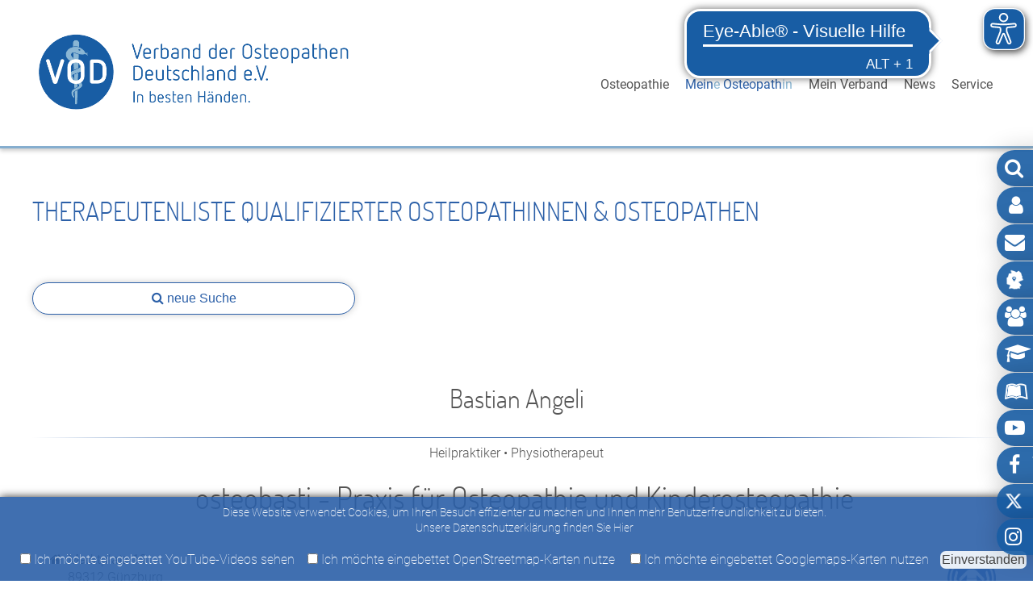

--- FILE ---
content_type: text/html; charset=utf-8
request_url: https://www.osteopathie.de/m319807
body_size: 12394
content:
<!DOCTYPE html PUBLIC "-//W3C//DTD XHTML 1.0 Transitional//EN" "https://www.w3.org/TR/xhtml1/DTD/xhtml1-transitional.dtd">
<html xmlns="https://www.w3.org/1999/xhtml" lang="de" xml:lang="de">
<head><title>Therapeutenliste - Verband der Osteopathen Deutschland e.V. (VOD e.V.)</title>
<meta content="width=device-width, initial-scale=1" name="viewport">
<meta http-equiv="content-type" content="text/html;charset=ISO-8859-1"/>
<meta name="generator" content="Golling Content Management System - Andreas Golling - www.golling.de" />
<meta name="google-site-verification" content="RBdq6TYU8BG4CFB8haucxD6CHFSv3NoM_GRVCFu75y4"/>
<meta name="description" content="VOD-Mitglieder auf der Therapeutenliste verfügen über eine abgeschlossene medizinische Berufsausbildung als Arzt, Physiotherapeut oder Heilpraktiker und über eine mindestens 5-jährige berufsbegleitende osteopathische Ausbildung." />
<meta name="keywords" content="osteopathie, Therapeuten, Therapeutenliste, Grundberuf, Arzt, Heilpraktiker, Physiotherapeut, Thesenarbeit, eingetragene Marke, Verband, vod, D.O ®" />
<meta name="theme-color" content="#2c60a8">
<meta name="viewport" content="width=device-width, initial-scale=0.7" />
<meta property="og:title" content=" - Verband der Osteopathen Deutschland e.V. (VOD e.V.)" />
<meta property="og:url" content="https://www.osteopathie.de/therapeutenliste" />
<meta property="og:description" content="VOD-Mitglieder auf der Therapeutenliste verfügen über eine abgeschlossene medizinische Berufsausbildung als Arzt, Physiotherapeut oder Heilpraktiker und über eine mindestens 5-jährige berufsbegleitende osteopathische Ausbildung." />
<meta property="og:site_name" content="Therapeutenliste - Verband der Osteopathen Deutschland e.V. (VOD e.V.)" />
<meta property="og:locale" content="de_DE" />
<meta property="og:country-name" content="Germany" />
<meta property="og:type" content="website" />
<meta property="og:image" content="https://www.osteopathie.de/style/fblogo.jpg" />
<meta name="language" content="de"/>
<meta name="canonical" content="https://www.osteopathie.de/"/>
<meta name="msapplication-TileColor" content="#FFFFFF">
<meta name="msapplication-TileImage" content="style/favicon/favicon-144.png">
<meta name="revisit-after" content="1 days">
<meta http-equiv="Expires" content="-1">
<meta http-equiv="Pragma" content="no-cache">
<meta http-equiv="Cache-Control" content="no-cache">
<meta name="theme-color" content="#ffffff">
<meta name="siwecostoken" content="FBbBw73p7T9tR93fegO5q15ID449FBN50pMulj7z6M80MJ7frUdJ424Vw5Z4cO4v" />
<link rel="shortcut icon" href="style/favicon/favicon.ico" />
<link rel="icon" type="image/x-icon" sizes="16x16 32x32" href="style/favicon/favicon.ico">
<link rel="apple-touch-icon-precomposed" sizes="152x152" href="style/favicon/favicon-152.png">
<link rel="apple-touch-icon-precomposed" sizes="144x144" href="style/favicon/favicon-144.png">
<link rel="apple-touch-icon-precomposed" sizes="120x120" href="style/favicon/favicon-120.png">
<link rel="apple-touch-icon-precomposed" sizes="114x114" href="style/favicon/favicon-114.png">
<link rel="apple-touch-icon-precomposed" sizes="180x180" href="style/favicon/favicon-180.png">
<link rel="apple-touch-icon-precomposed" sizes="72x72" href="style/favicon/favicon-72.png">
<link rel="apple-touch-icon-precomposed" href="style/favicon/ffavicon-57.png">
<link rel="icon" href="style/favicon/favicon-32.png" sizes="32x32">
<link rel="icon" sizes="192x192" href="https://www.osteopathie.de/style/favicon/favicon-192.png">
<link rel="stylesheet" type="text/css" href="https://www.osteopathie.de/style/fonts.css" />
<link rel="stylesheet" type="text/css" href="https://www.osteopathie.de/style/font-awesome/css/font-awesome.min.css">
<link rel="stylesheet" type="text/css" href="https://www.osteopathie.de/style/normalize.css" />
<link rel="stylesheet" media="screen" type="text/css" href="https://www.osteopathie.de/style/style.css" />
<link rel="stylesheet" media="print" type="text/css" href="https://www.osteopathie.de/style/style_print.css" />
<link rel="stylesheet" type="text/css" href="https://www.osteopathie.de/module/js/fancybox/jquery.fancybox.css" media="screen" />
<link rel="stylesheet" type="text/css" href="https://www.osteopathie.de/style/tooltipster/tooltipster.bundle.min.css" />
<link rel="stylesheet" media="screen" type="text/css" media="screen" href="https://www.osteopathie.de/style/style_var.css"/>
<link rel="stylesheet" media="print" type="text/css" href="https://www.osteopathie.de/style/style_print.css" />
<link href="extern/wechselbanner/allinone_bannerRotator.css" rel="stylesheet" type="text/css">
<noscript><style>.fadescroll { opacity: 1; } .fade { opacity: 1; }</style></noscript>
<script type="text/javascript" src="https://www.osteopathie.de/module/js/jquery.js"></script>
<script type="text/javascript" src="https://www.osteopathie.de/module/js/jquery-ui.min.js"></script>
<link rel="stylesheet" href="https://www.osteopathie.de/module/js/jquery-ui.min.css"><script type="text/javascript" src="https://www.osteopathie.de/module/js/fancybox/jquery.fancybox.min.js"></script>
<script type="text/javascript" src="https://www.osteopathie.de/module/js/fancybox/einstellungen.js"></script>
<script type="text/javascript">var settings = { indicator: true, speed: 500, hideClickOut: true, breite: 980 };</script>

<script async src="https://cdn.eye-able.com/configs/www.osteopathie.de.js"></script>
<script async src="https://cdn.eye-able.com/public/js/eyeAble.js"></script>

</head><body onload="init();" onunload="GUnload()"><div div="content" >
<div id="druckkopf"><img src="style/logo.png" width=300px alt="" border="0" style="padding:20px;"></div><div id="obenbereich" class="obbenblock top fixedsticky" >
<div id="logozeile" >
<div id="logozeileinhalt" >
<div class="flexbox_oben"><div class="logobereich"><a href="./" class="logodarstellung " style="padding:0px;"><img src="style/logo_n.png" class="logodarstellung logo  slieder_r_to_l" border="0px" title=""/></a><a href="./" class="logodarstellung_mobil " style="padding:0px;"><img src="style/logo_n.png" class=" logo slieder_r_to_l " border="0px" title=""/></a></div><div class="menuebuttonbereich"><div class="nurbreit floatleft"> <div id="cssmenu" class="align-right"><ul><li><a href="#">Service</a><ul><li><a href="kontakt" style="display:block;">Kontakt</a></li><li><a href="suchen_und_finden" style="display:block;">Suchen und finden</a></li><li><a href="fortbildungsangebot" style="display:block;">Fortbildung anbieten</a></li><li><a href="antrag_auf_zertifizierung_eines_kinderkurses" style="display:block;">Antrag auf Zertifizierung eines Kinderkurses</a></li><li><a href="zertifizierungsrichtlinien_fuer_online_fortbildungen" style="display:block;">Zertifizierungsrichtlinien für online Fortbildungen</a></li><li><a href="e_mail_webmailer" style="display:block;">@osteopathie.de E-Mail und Webmailer</a></li></ul></li><li><a href="#">News</a><ul><li><a href="vodnews" style="display:block;">VOD-Nachrichten</a></li><li><a href="pressemeldungen" style="display:block;">Medienberichte</a></li><li><a href="pressemitteilungen" style="display:block;">Pressemitteilungen</a></li><li><a href="presseartikel" style="display:block;">Presseartikel und -filme</a></li><li><a href="pressebilder" style="display:block;">Pressebilder und -grafiken</a></li><li><a href="pressekontakt" style="display:block;">Pressekontakt</a></li></ul></li><li><a href="#">Mein Verband</a><ul><li><a href="der_vod" style="display:block;">Der VOD e.V.</a></li><li><a href="krankenkassenliste" style="display:block;">Krankenkassenliste</a></li><li><a href="verbandsarbeit" style="display:block;">Verbandsarbeit</a></li><li><a href="politische_arbeit" style="display:block;">Politische Arbeit</a></li><li><a href="team" style="display:block;">Das VOD-Team</a></li><li><a href="rechtsberatung" style="display:block;">Rechtsberatung</a></li><li><a href="mitgliedwerden" style="display:block;">Mitglied werden</a></li><li><a href="fortbildungen" style="display:block;">Fortbildungen/Vortr&auml;ge</a></li><li><a href="partner" style="display:block;">Partner</a></li><li><a href="vodnet" style="display:block;">Mitgliederbereich VOD-Net</a></li></ul></li><li><a href="#" id="hauptmenueaktiv"><font color=#2c60a8>Mein<font color=#8ab6d4>e</font> Osteopath<font color=#8ab6d4>in</font></font></a><ul><li><a href="therapeutenliste" id="umenue2aktiv2" style="display:block;"><font color=#2c60a8>Therapeutenliste</font></a></li><li><a href="qualitaetssicherung" style="display:block;">Qualitätssicherung</a></li><li><a href="krankenkassenliste" style="display:block;">Krankenkassenliste</a></li></ul></li><li><a href="#">Osteopathie</a><ul><li><a href="was_ist_osteopathie" style="display:block;">Was ist Osteopathie</a></li><li><a href="behandlung" style="display:block;">Behandlung</a></li><li><a href="geschichte" style="display:block;">Geschichte der Osteopathie</a></li><li><a href="forschung" style="display:block;">Forschung</a></li><li><a href="ausbildung" style="display:block;">Ausbildung</a></li><li><a href="international" style="display:block;">International</a></li></ul></li></ul></div></div><div class="nurbreit floatleft"></div><button class="menu-btn"><a><i class="fa fa-bars"></i></a></button><div style="display: none;" id="suchfeldeingabe1" ><form action="suchen" method="post" ><h4>Allgemeine Suche auf osteopathie.de</h4><table cellpadding=0 cellspacing=0><tr><td><input type="text" size="30" maxlength="40" minlength="3" name="suchw" placeholder="Suchbegriff" value=""    class="tooltip formular" style="font-size:20px; padding:5px; margin:0px;" title="Suchen"/>&nbsp;</td><td><input type="image" src="style/lupe_blau.png" alt="suchen" title="suchen" style="background-color:#fff;  padding:0px; border:0px; color:#888888; " class="formularbutton" title="Suchen"></td></tr></table></form><br><hr><br><h4>Finden Sie Ihren Therapeuten</h4><form action="therapeutenliste" method="post" ><table cellpadding=0 cellspacing=0><tr><td><input type="text" placeholder="PLZ" size="6" minlength="3" maxlength=6 name="suchplz" class="formular formular_100prozent"  value=""  ></td><td>&nbsp;</td><td><input type="text" placeholder="Ort" size="10" minlength="3" maxlength=30 name="suchort" class="formular formular_100prozent"  value="" ></td><td>&nbsp;</td><td><input type="text" placeholder="Praxisnamen" size="10" minlength="3" maxlength=30 name="suchfirma" class="formular formular_100prozent"  value=""  ></td><td>&nbsp;</td><td><input type="text" placeholder="Therapeutennamen" size="10" minlength="3" maxlength=30 name="suchname" class="formular formular_100prozent"  value=""  ></td><td>&nbsp;</td><td><input type="image" src="style/lupe_blau.png"  alt="suchen" title="suchen" style="background-color:#fff;  padding:0px; border:0px; color:#888888; " class="formularbutton" title="Suchen"></td></form></tr></table><br><hr><br><form action="krankenkassenliste" method="post" ><h4>Krankenkassensuche</h4><table cellpadding=0 cellspacing=0><tr><td><input type="text" size="30" maxlength="30" minlength="3" name="suchekrankenkasse" placeholder="Suche nach" value=""    class="tooltip formular" style="font-size:20px; padding:5px; margin:0px;" title="Suchen"/>&nbsp;</td><td><input type="image" src="style/lupe_blau.png"  alt="suchen" title="suchen" style="background-color:#fff;  padding:0px; border:0px; color:#888888; class="formularbutton" title="Suchen"></td></tr></table></form></div></div></div>
</div>
<div id="clear"></div>
</div>
<div id="clear"></div>
</div>
<div id="clear"></div>
<div id="inhalt" >
<div id="inhaltinhalt" >
<div style="text-align:left; padding:60px 0px 20px 0px; "  ><div class="fadescroll"><div class="standartschrift"><h3><span style="color: #2c60a8;">THERAPEUTENLISTE QUALIFIZIERTER OSTEOPATHINNEN &amp; OSTEOPATHEN</span></h3></div></div></div><img src="style/pix.gif" width="0" height="0"alt="" border="0">
<div style="text-align:left; padding:30px 0px 50px 0px; " class="slieder_einblend" ><div class="fadescroll"><a href="therapeutenliste"><button class=" btn_1 btn_1_1 runderbutton"><i class="tooltip fa fa-search" ></i> neue Suche</button></a><div class="accordiontlpanel"><br><form action="therapeutenliste" method="post"><div class="flexbox100"><div class="flexbox33" style="min-width:30%;"><h3 style="color:#185da4"><center>Suchen Sie nach ...</center></h3><br><br><font style="font-size:12px;" >(Es m&uuml;ssen nicht alle Felder ausgef&uuml;llt werden)</font><div class="flexbox100"><div class="flexbox33" style="min-width:40%;"><input type="text" placeholder="PLZ" size="21" maxlength=6 minlength="2" name="suchplz" class="formular formular_100prozent"  value=""  ><br></div><div class="flexbox33" style="min-width:40%;"><input type="text" placeholder="Ort" size="21" maxlength=20 minlength="3" name="suchort" class="formular formular_100prozent"  value="" ><br></div></div><div class="flexbox100"><div class="flexbox33" style="min-width:40%;"><input type="text" placeholder="Praxisname" size="21" maxlength=30 minlength="3" name="suchfirma" class="formular formular_100prozent"  value=""  ><br></div><div class="flexbox33" style="min-width:40%;"><input type="text" placeholder="Therapeutenname" size="21" maxlength=30 minlength="3" name="suchname" class="formular formular_100prozent"  value=""  ><br><br></div></div><div style="text-align:center;"><label for="genauesuche">&nbsp;<input type=checkbox name="genauesuche" id='genauesuche' value="ja" > Genaue Textsuche</lable><br><br><label for="dosymbol" >&nbsp;<input type=checkbox name="dosymbol" id='dosymbol' value="ja" > nur Therapeuten mit D.O<sup>&reg;</sup></lable><br><label for="kindersymbol" >&nbsp;<input type=checkbox name="kindersymbol" id="kindersymbol" value="ja" > Behandlung von Babies/Kindern</lable></div><center><input type="submit" name="suchen" value="Osteopathen suchen" alt="suchen" class="buttonrund" style="width:300px;"></center><input type=hidden name="alteplz" value=></div><div class="flexbox33" style="min-width:30%;"><style>
	img[usemap] {
		border: none;
		height: auto;
		max-width: 200px;
		width: auto;
	}
</style>


<center><h3 style="color:#185da4">oder Anzeige nach PLZ</h3><br><br>
<img src="extern/therapeutenliste/dkarte.jpg" usemap="#image-map1" ></center>

<map id="image-map1" name="image-map1" >
    <area target="" alt="Therapeuten im PLZ-Bereich 1" title="Therapeuten im PLZ-Bereich 1" href="therapeutenliste-----ausgabe&plzbereich=1&suchplz=&suchort=&suchfirma=&suchname=&dosymbol=&kindersymbol=" coords="235,9,244,14,245,22,237,22,234,30,238,39,249,37,260,43,253,48,258,57,264,57,273,80,265,96,265,104,281,116,277,128,285,136,286,142,271,151,263,150,256,159,216,148,210,141,210,123,206,119,205,105,155,78,164,67,162,58,177,60,190,56,192,47,185,41,190,36,204,36,209,23,224,22" shape="poly">

    <area target="" alt="Therapeuten im PLZ-Bereich 2" title="Therapeuten im PLZ-Bereich 2" href="therapeutenliste-----ausgabe&plzbereich=2&suchplz=&suchort=&suchfirma=&suchname=&dosymbol=&kindersymbol=" coords="94,2,113,5,120,2,130,9,130,22,145,25,150,32,165,27,161,38,161,46,171,47,182,44,186,50,181,54,174,56,153,53,161,66,150,75,181,98,178,107,141,121,111,110,98,123,92,121,88,110,75,102,74,95,67,100,46,101,45,84,41,79,44,65,65,60,74,82,85,79,80,73,91,54,107,58,101,48,94,29,102,17" shape="poly">

    <area target="" alt="Therapeuten im PLZ-Bereich 3" title="Therapeuten im PLZ-Bereich 3" href="therapeutenliste-----ausgabe&plzbereich=3&suchplz=&suchort=&suchfirma=&suchname=&dosymbol=&kindersymbol=" coords="113,116,142,129,181,113,185,101,201,106,200,121,207,124,205,141,210,148,204,154,187,159,175,154,166,158,163,166,151,172,149,183,140,193,135,208,144,213,121,242,108,227,99,233,79,235,74,229,75,215,98,198,93,190,95,181,87,176,92,169,74,153,86,146,82,129,99,125" shape="poly">

    <area target="" alt="Therapeuten im PLZ-Bereich 4" title="Therapeuten im PLZ-Bereich 4" href="therapeutenliste-----ausgabe&plzbereich=4&suchplz=&suchort=&suchfirma=&suchname=&dosymbol=&kindersymbol=" coords="71,103,77,108,88,119,80,128,82,142,75,146,62,161,53,157,53,175,46,176,42,187,44,196,11,200,6,195,9,178,3,158,31,156,30,148,40,139,42,128,29,123,30,117,42,114,45,104" shape="poly">

    <area target="" alt="Therapeuten im PLZ-Bereich 5" title="Therapeuten im PLZ-Bereich 5" href="therapeutenliste-----ausgabe&plzbereich=5&suchplz=&suchort=&suchfirma=&suchname=&dosymbol=&kindersymbol=" coords="72,158,85,170,82,178,88,182,86,189,91,197,73,213,70,226,61,234,66,245,60,256,67,260,75,256,77,262,74,271,62,268,41,278,33,273,15,277,18,265,9,257,9,245,15,234,10,228,2,200,11,203,50,201,46,190,49,181,58,180,56,161,64,162" shape="poly">

    <area target="" alt="Therapeuten im PLZ-Bereich 6" title="Therapeuten im PLZ-Bereich 6" href="therapeutenliste-----ausgabe&plzbereich=6&suchplz=&suchort=&suchfirma=&suchname=&dosymbol=&kindersymbol=" coords="70,231,77,239,99,237,107,230,118,243,115,255,112,268,104,287,82,298,62,292,57,302,43,297,35,301,29,296,21,299,15,283,35,277,44,282,62,273,76,279,82,264,75,252,68,257,67,249,65,238" shape="poly">

    <area target="" alt="Therapeuten im PLZ-Bereich 7" title="Therapeuten im PLZ-Bereich 7" href="therapeutenliste-----ausgabe&plzbereich=7&suchplz=&suchort=&suchfirma=&suchname=&dosymbol=&kindersymbol=" coords="116,276,123,291,139,294,150,314,150,320,140,320,132,323,132,330,126,331,120,347,112,349,111,359,105,356,97,360,106,378,97,378,88,372,82,382,58,384,50,380,60,335,78,313,62,305,64,297,86,304,110,288" shape="poly">

    <area target="" alt="Therapeuten im PLZ-Bereich 8" title="Therapeuten im PLZ-Bereich 8" href="therapeutenliste-----ausgabe&plzbereich=8&suchplz=&suchort=&suchfirma=&suchname=&dosymbol=&kindersymbol=" coords="103,363,115,369,116,354,124,350,128,336,138,333,138,325,153,325,155,312,165,314,176,321,182,308,195,320,195,327,208,324,210,317,225,323,225,333,243,333,242,341,235,351,241,364,240,372,247,380,238,380,219,374,211,380,181,389,153,382,152,394,144,396,137,386,113,381" shape="poly">

    <area target="" alt="Therapeuten im PLZ-Bereich 9" title="Therapeuten im PLZ-Bereich 9" href="therapeutenliste-----ausgabe&plzbereich=9&suchplz=&suchort=&suchfirma=&suchname=&dosymbol=&kindersymbol=" coords="162,172,167,190,179,194,188,200,167,223,181,231,186,237,200,237,209,244,210,253,217,259,216,268,231,290,241,291,252,301,254,308,262,307,270,322,266,327,259,327,255,338,246,342,232,329,228,319,207,313,204,319,199,321,183,302,175,315,151,308,140,291,125,287,116,267,119,253,134,236,152,211,141,207,150,189,153,179" shape="poly">

    <area target="" alt="Therapeuten im Ausland" title="Therapeuten im Ausland" href="therapeutenliste-----ausgabe&plzbereich=x&suchplz=&suchort=&suchfirma=&suchname=&dosymbol=&kindersymbol=" coords="214,383,299,411" shape="rect">

    <area target="" alt="Therapeuten im PLZ-Bereich 0" title="Therapeuten im PLZ-Bereich 0" href="therapeutenliste-----ausgabe&plzbereich=0&suchplz=&suchort=&suchfirma=&suchname=&dosymbol=&kindersymbol=" coords="285,149,288,162,289,169,299,173,293,205,288,195,276,195,279,203,266,209,237,231,222,233,213,243,202,235,188,234,172,223,188,210,195,200,171,188,166,172,172,160,178,158,190,170,191,159,203,161,215,152,258,166,267,156" shape="poly">
</map>

</div><div class="flexbox33" style="min-width:30%;"><h3 style="color:#185da4; "><center>Suche im Umkreis</center></h3><br><br><font style="font-size:12px;" >&nbsp;</font><input type="text" placeholder="Straße" size="20" maxlength=30  name="umkreissuchestr" class="formular formular_100prozent"  value=""><br><input type="text" placeholder="PLZ und/oder Ort" size="20" maxlength=30 minlength="2" name="umkreissucheplzort" class="formular formular_100prozent"   value=""  ><br><br><center>im Umkreis von &nbsp;&nbsp;<select name="umkreissuchekm" class="formular "><option          value="1" class="custom-select">1 km</option><option          value="2" class="custom-select">2 km</option><option          value="3" class="custom-select">3 km</option><option          value="4" class="custom-select">4 km</option><option          value="5" class="custom-select">5 km</option><option          value="10" class="custom-select">10 km</option><option selected value="20" class="select-selected">20 km</option><option          value="30" class="custom-select">30 km</option><option          value="40" class="custom-select">40 km</option><option          value="50" class="custom-select">50 km</option></select></center><br><br><center><input type="submit"  name="umkreissuche" value="im Umkreis suchen" alt="im Umkreis suchen" class="buttonrund" style="width:300px;"></center></div></div></form><div class="clear"></div></div></div><br><br><br><center>  <h3>Bastian Angeli</h3><br><br><hr>Heilpraktiker  &bull; Physiotherapeut <br/><br><div class="fadescroll" style="padding-left:20px;" ><center><h2>osteobasti - Praxis für Osteopathie und Kinderosteopathie</h2></center><br><br><table width=100%><tr><td><table ><tr><td width=20px valign=top><i class="fa fa-home" aria-hidden="true"></i>&nbsp;</td><td>Marktplatz 19<br>89312 Günzburg </td></tr><tr><td><br></td></tr><tr><td ><i class="fa fa-phone" aria-hidden="true"></i>&nbsp;</td><td><a href="tel:+49 8221 2595789">+49 8221 2595789</a></td></tr><tr><td><br></td></tr><tr><td ><i class="fa fa-globe" aria-hidden="true"></i>&nbsp;</td><td><a href="https://www.osteobasti.de" target="_blank">https://www.osteobasti.de</a></td></tr><tr><td><br></td></tr><tr><td ><i class="fa fa-envelope-o fa-1x" aria-hidden="true"></i>&nbsp;</td><td><a data-fancybox data-type="iframe" data-src="fenster.php?url=extern/therapeutenliste/emailformular.php&therapeutenid=319807">Nehmen Sie Kontakt mit  Bastian Angeli auf</a></td></tr><tr><td><br></td></tr><tr><td  valign=top><i class="fa fa-map-marker fa-1x" aria-hidden="true"></i>&nbsp;</td><td><a href="http://maps.google.com/maps?daddr=Marktplatz+19+89312+Guenzburg" target="_blank"><b>Anfahrt mit Googlemaps</b><br>(Link zu Googlemaps, Sie verlassen die Seite www.osteopathie.de)</a></td></tr></table></td><td width=100px valign=top align=right><img src="style/kindersymbol_neu.png" width="60px" height="60px" style="padding:5px;" border=0 class="tooltip" title="Therapeuten haben sich nach ihrer erfolgreich abgeschlossenen <br />Osteopathieausbildung entsprechend den Richtlinien der <br />Arbeitsgemeinschaft &bdquo;osteopathische Behandlung von Kindern&ldquo; <br />weitergebildet und verf&uuml;gen &uuml;ber langj&auml;hrige praktische <br />Erfahrung in der Behandlung von Kindern."><br></td></tr></table></div><br><h4>Öffnungszeiten</h4><br><table cellspacing=3 cellpadding=3 width=100%><tr bgcolor=#ffffff><td>Montag</td><td align=center >08:30</td><td align=center  >12:30</td><td align=center   >&nbsp;&nbsp;und&nbsp;&nbsp;</td><td align=center  >14:00</td><td align=center  >17:00 </td></tr><tr bgcolor=#efefef><td>Dienstag</td><td align=center >08:30</td><td align=center  >12:30</td><td align=center   >&nbsp;&nbsp;und&nbsp;&nbsp;</td><td align=center  >14:00</td><td align=center  >17:00 </td></tr><tr bgcolor=#ffffff><td>Mittwoch</td><td align=center >08:30</td><td align=center  >12:30</td><td align=center   >&nbsp;&nbsp;und&nbsp;&nbsp;</td><td align=center  >14:00</td><td align=center  >17:00 </td></tr><tr bgcolor=#efefef><td>Donnerstag</td><td align=center >08:30</td><td align=center  >12:30</td><td align=center   >&nbsp;&nbsp;und&nbsp;&nbsp;</td><td align=center  >14:00</td><td align=center  >17:00 </td></tr><tr bgcolor=#ffffff><td>Freitag</td><td align=center >08:30</td><td align=center  >12:30</td></tr></table><br><br><div id="rechtsbox" style=" padding:5px;"></div><div id="clear"></div><br><br><div style="display:flex; flex-wrap : wrap; align-items : center;justify-content : center;"></div><br><br><div id="keindruck" style="width:100%; text-align:center; clear:both;" ><div id="zurueckbutton" ><a href="therapeutenliste?plzbereich=&umkreissucheplzort=&umkreissuchekm=20&umkreissuchestr=&suchplz=&suchort=&suchfirma=&suchname=&dosymbol=&kindersymbol="><span class="btn_1 btn_1_1 slieder_r_to_l runderbutton"><i class="fa fa-angle-double-left" aria-hidden="true"></i> &nbsp;zurück zur Suche</span></a></div></div><div class=" formular_100p"><p style="font-weight: 400;"><h2>Hinweis zur Therapeutenliste</h2><br /><br />Falls Sie Osteopathen im europ&auml;ischen Ausland suchen, empfehlen wir Ihnen die Internetseite der&nbsp;Osteopathy Europe (<strong><a target="_blank" href="https://osteopathyeurope.org/" target="_blank">Link</a></strong>). Dort sind die ausl&auml;ndischen Osteopathieverb&auml;nde aufgelistet.<br>
<hr />
<table cellspacing="10px;" cellpadding="5px;">
<tbody>
<tr>
<td style="width: 50px; text-align: left;" align="left" width="50px"><img style="float: left;" title="Weitergebildet nach den Richtlinien der AG &bdquo;osteopathische Behandlung von Kindern&ldquo;" src="https://osteopathie.de/style/kindersymbol_neu.png" alt="" width="40px" /></td>
<td style="text-align: left; vertical-align: middle;" align="left" valign="middle">Therapeuten haben sich nach ihrer erfolgreich abgeschlossenen Osteopathieausbildung entsprechend den Richtlinien der Arbeitsgemeinschaft &bdquo;osteopathische Behandlung von Kindern&ldquo; weitergebildet und verf&uuml;gen &uuml;ber langj&auml;hrige praktische Erfahrung in der Behandlung von Kindern.</td>
</tr>
<tr style="text-align: left;">
<td style="text-align: left;" align="left"><img title="Parkplatz an der Praxis" src="https://osteopathie.de/style/parken.png" alt="" width="40px" /></td>
<td style="text-align: left;" align="left" valign="middle"><br />Parkplatz an der Praxis<br /><br /></td>
</tr>
<tr>
<td style="text-align: left;" align="left"><img title="Praxis verf&uuml;gt &uuml;ber einen behindertengerechten Zugang" src="https://osteopathie.de/style/rs.png" alt="" width="40px" /></td>
<td style="text-align: left; vertical-align: middle;" align="left" valign="middle"><br />Barrierefreier Zugang zur Praxis<br /><br /></td>
</tr>
</tbody>
</table>
<hr />
<p style="font-weight: 400;"><br /><h3>Bitte beachten Sie: </h3><br>
<p style="font-weight: 400;">Osteopathie ist nach der aktuellen Rechtslage Heilkunde, die nach dem Heilpraktiker-Gesetz &Auml;rzten und Heilpraktikern vorbehalten ist. <br>
<p style="font-weight: 400;">Die hier gelisteten Osteopathinnen und Osteopathen haben eine 4 &ndash; 6-j&auml;hrige&nbsp;Osteopathieausbildung mit mindestens 1350 Unterrichtsstunden abgeschlossen.<br /><br />D.O.&reg; = Wissenschaftliche Arbeit &uuml;ber die&nbsp;Arbeitsgemeinschaft f&uuml;r Osteopathie (AFO)<br />B.Sc.&nbsp;= Bachelor of Science in Osteopathie<br />M.Sc.&nbsp;= Master of Science in Osteopathie<br /><br />Die hier aufgelisteten Adress- und Kontaktdaten sind nur f&uuml;r private Informationszwecke und ausschlie&szlig;lich f&uuml;r Patientinnen und Patienten der osteopathischen Medizin zu verwenden. Gem&auml;&szlig; Bundesdatenschutzgesetz widerspricht der Verband der Osteopathen Deutschland e.V. jeder kommerziellen und sonstigen Verwendung, Verarbeitung und Weitergabe dieser Daten. Zuwiderhandlungen werden zivil- und strafrechtlich verfolgt.<br></div></div></div><img src="style/pix.gif" width="0" height="0"alt="" border="0">
<div style="clear:both"></div><br></div>
</div>
<div id="untenbereich" >
<div id="fusszeile" >
<div id="fusszeileinhalt" class="fadescroll"><br><center>
<center><img src="style/logo_hell_20201021.png" width="300px;"alt="" border="0"><br><br>Wilhelmstra&szlig;e 42 &nbsp;&bull;&nbsp; D-65183 Wiesbaden<br>
<a href="tel:0611 5808975 - 0" class="tooltip" title="Rufen Sie uns an"><i class=" fa fa-phone fa-lg zoom" ></i> 0611 5808975 - 0</a>  &bull;  <a href="Mailto:info@osteopathie.de" class="tooltip" title="Schreiben Sie uns eine Email"><i class="fa fa-envelope-o fa-lg zoom" ></i> info@osteopathie.de</a><br> &bull; <a href="impressum" >Impressum</a> &bull; 
<a href="datenschutz" >Datenschutz</a> &bull; 
<a href="vodnet/" class="tooltip" title="Mitgliederbereich VOD-Net"><i class="fa fa-user-circle-o" aria-hidden="true"></i> Mitgliederbereich VOD-Net</a> &bull; 
<br><br><div id="mobilanzeige" >
<a href="https://www.facebook.com/Verband-der-Osteopathen-Deutschland-eV-VOD-eV-173366399418650/" target="_blank" class=" " ><img src="style/facebook.png" alt="" border="0" width=40px height=40px class="tooltip" title="Besuchen Sie uns auf Facebook"></a>
<a href="https://twitter.com/vodev" target="_blank" class=" " ><img src="style/twitter.png" alt="" border="0" width=40px height=40px class="tooltip" title="Besuchen Sie uns auf Twitter"></a>
<a href="https://www.youtube.com/user/vodevosteo" target="_blank" class=" " ><img src="style/youtube.png" alt="" border="0" width=40px height=40px class="tooltip" title="Besuchen Sie uns auf Youtube"></a>
<a href="https://www.instagram.com/osteopathie.de/?hl=de" target="_blank" class=" " ><img src="style/instagram.png" alt="" border="0" width=40px height=40px class="tooltip" title="Besuchen Sie uns auf Instagram"></a>
<br><br></div>
<div class="fussmenuebereich fadescroll"><hr class="fussbereich"> <div class="fussmenue_flex" style="min-width:100px;"><div class="fussmenue" ><font  class="fussmeneuueber" ><h6>Osteopathie</h6></font><br><a href="was_ist_osteopathie" >Was ist Osteopathie</a><br><a href="behandlung" >Behandlung</a><br><a href="geschichte" >Geschichte der Osteopathie</a><br><a href="forschung" >Forschung</a><br><a href="ausbildung" >Ausbildung</a><br><a href="international" >International</a><br></div><div class="fussmenue" ><font  class="fussmeneuueber" ><h6><u>Mein<font color=#8ab6d4>e</font> Osteopath<font color=#8ab6d4>in</font></u></h6></font><br><a href="therapeutenliste" ><u>Therapeutenliste</u></a><br><a href="qualitaetssicherung" >Qualitätssicherung</a><br><a href="krankenkassenliste" >Krankenkassenliste</a><br></div><div class="fussmenue" ><font  class="fussmeneuueber" ><h6>Mein Verband</h6></font><br><a href="der_vod" >Der VOD e.V.</a><br><a href="krankenkassenliste" >Krankenkassenliste</a><br><a href="verbandsarbeit" >Verbandsarbeit</a><br><a href="team" >Das VOD-Team</a><br><a href="rechtsberatung" >Rechtsberatung</a><br><a href="mitgliedwerden" >Mitglied werden</a><br><a href="fortbildungen" >Fortbildungen/Vortr&auml;ge</a><br><a href="partner" >Partner</a><br><a href="vodnet" >Mitgliederbereich VOD-Net</a><br></div><div class="fussmenue" ><font  class="fussmeneuueber" ><h6>News</h6></font><br><a href="vodnews" >VOD-Nachrichten</a><br><a href="pressemeldungen" >Medienberichte</a><br><a href="pressemitteilungen" >Pressemitteilungen</a><br><a href="presseartikel" >Presseartikel und -filme</a><br><a href="pressebilder" >Pressebilder und -grafiken</a><br><a href="pressekontakt" >Pressekontakt</a><br></div><div class="fussmenue" ><font  class="fussmeneuueber" ><h6>Service</h6></font><br><a href="kontakt" >Kontakt</a><br><a href="suchen_und_finden" >Suchen und finden</a><br><a href="fortbildungsangebot" >Fortbildung anbieten</a><br><a href="antrag_auf_zertifizierung_eines_kinderkurses" >Antrag auf Zertifizierung eines Kinderkurses</a><br><a href="zertifizierungsrichtlinien_fuer_online_fortbildungen" >Zertifizierungsrichtlinien für online Fortbildungen</a><br><a href="e_mail_webmailer" >@osteopathie.de E-Mail und Webmailer</a><br></div></div><div style="clear:both"></div><br><br></div><img src="extern/qrcode/qr_img.php?d=https://www.osteopathie.de/m319807"  width=100 height=100><br><a href="https://www.osteopathie.de/m319807">www.osteopathie.de/m319807</a><br><br><br><div style="clear:both"></div></center><div id="clear"></div>
</div>
<style>
.fuss_partner_flex{
display:flex; 
justify-content:center;
flex-wrap: wrap; 
width:100%;
}
.fuss_partner_flex_eintrag{
width:240px;
padding:5px;
}
.full_partner_flex_bild{
border:0px; 
width:240px; 
height:Auto; 
border-radius:10px; 
-webkit-box-shadow: 0px 0px 10px 0px rgba(0, 0, 0, 0.5); 
-moz-box-shadow: 0px 0px 10px 0px rgba(0, 0, 0, 0.5); 
box-shadow: 0px 0px 10px 0px rgba(0, 0, 0, 0.5);
}</style><br><br><br><br><br></div>
</div>
<form action="mein_osteopath-therapeutenliste---" method="post" name="kekse" ><div id="cookiebar0"><br><div id="cookiebar"><div id="cookiebar2"><center>Diese Website verwendet Cookies, um Ihren Besuch effizienter zu machen und Ihnen mehr Benutzerfreundlichkeit zu bieten. <br><a href="datenschutz" class="datnschutzbutton">Unsere Datenschutzerklärung finden Sie Hier</a><br><br><label for="youtubekekssetzen" style="font-size:16px; padding:2px;"><input type=checkbox name="youtubekekssetzen" id="youtubekekssetzen"  value="ok">&nbsp;Ich m&ouml;chte eingebettet YouTube-Videos sehen</label>&nbsp;&nbsp;&nbsp;&nbsp;<label for="openstreetmapkekssetzen" style="font-size:16px; padding:2px;"><input type=checkbox name="openstreetmapkekssetzen" id="openstreetmapkekssetzen"  value="ok">&nbsp;Ich möchte eingebettet OpenStreetmap-Karten nutze</label>&nbsp;&nbsp;&nbsp;&nbsp; <label for="googlemapskekssetzen" style="font-size:16px; padding:2px;"><input type=checkbox name="googlemapskekssetzen" id="googlemapskekssetzen"  value="ok">&nbsp;Ich möchte eingebettet Googlemaps-Karten nutzen</label>&nbsp;&nbsp;&nbsp;&nbsp;<input type="submit"  name="cookiessetzenok" value="Einverstanden" alt="Einverstanden" class="formular" style="font-size:16px; padding:2px;"><br></div></div></div></form><a href="#" class="backtotop " style="color:#8ab6d7"><i class="fa fa-arrow-circle-up zoom"></i></a>
<nav class="pushy pushy-left" ><div class="pushy-content"><center><br><a href="./" ><img src="style/logo_n.png" width=300px; alt="" border="0"></a></center><center><br><br><k class="btn_1 btn_1_1 tooltip runderbutton" title="Allgemeine Suche auf osteopathie.de, Finden Sie Ihren Therapeuten, Krankenkassensuche" data-fancybox data-src="#suchfeldeingabe1" ><i class="fa fa-search fa-1x" aria-hidden="true" style="font-size:22px; border:0px;"></i> Suchen</k>&nbsp;&nbsp;<k class="btn_1 btn_1_1 tooltip runderbutton"  onclick="window.open('therapeutenliste', target='_top')" ><i class="fa fa-th-list" aria-hidden="true"></i> Therapeutenliste</k>&nbsp;&nbsp;<k class="btn_1 btn_1_1 tooltip runderbutton"  onclick="window.open('fortbildungen', target='_top')" ><i class="fa fa-graduation-cap" aria-hidden="true"></i> Fortbildungen</k>&nbsp;&nbsp;<br><br><br><k class="btn_1 btn_1_1 tooltip runderbutton" title="Mitglied werden bei Deutschlands erstem und gr&ouml;&szlig;tem Osteopathieverband." onclick="window.open('mitgliedwerden', target='_top')" ><i class="fa fa-users" aria-hidden="true"></i>&nbsp;Mitglied werden</k>&nbsp;&nbsp;<k class="btn_1 btn_1_1 tooltip runderbutton" title="Gesch&uuml;tzter Mitgliederbereich" onclick="window.open('vodnet/', target='_top')" ><i class="fa fa-user-circle-o" aria-hidden="true"></i> VOD-Net Login</k>&nbsp;&nbsp;</center><br><nav class="mainNav"><ul ><li ><a href="home">Willkommen</a></li><div class="linine"> </div><li ><a style="color:#555555;">Osteopathie</a><div class="linine"> </div><ul><li ><a href="was_ist_osteopathie" >&nbsp;&nbsp;&nbsp;Was ist Osteopathie</a></li><div class="linine"> </div><li ><a href="behandlung" >&nbsp;&nbsp;&nbsp;Behandlung</a></li><div class="linine"> </div><li ><a href="geschichte" >&nbsp;&nbsp;&nbsp;Geschichte der Osteopathie</a></li><div class="linine"> </div><li ><a href="forschung" >&nbsp;&nbsp;&nbsp;Forschung</a></li><div class="linine"> </div><li ><a href="ausbildung" >&nbsp;&nbsp;&nbsp;Ausbildung</a></li><div class="linine"> </div><li ><a href="international" >&nbsp;&nbsp;&nbsp;International</a></li><div class="linine"> </div></ul></li><li ><a style="color:#555555;" id="umenue2aktiv">Mein<font color=#8ab6d4>e</font> Osteopath<font color=#8ab6d4>in</font></a><div class="linine"> </div><ul><li ><a href="therapeutenliste" id="umenue2aktiv">&nbsp;&nbsp;&nbsp;Therapeutenliste</a></li><div class="linine"> </div><li ><a href="qualitaetssicherung" >&nbsp;&nbsp;&nbsp;Qualitätssicherung</a></li><div class="linine"> </div><li ><a href="krankenkassenliste" >&nbsp;&nbsp;&nbsp;Krankenkassenliste</a></li><div class="linine"> </div></ul></li><li ><a style="color:#555555;">Mein Verband</a><div class="linine"> </div><ul><li ><a href="der_vod" >&nbsp;&nbsp;&nbsp;Der VOD e.V.</a></li><div class="linine"> </div><li ><a href="krankenkassenliste" >&nbsp;&nbsp;&nbsp;Krankenkassenliste</a></li><div class="linine"> </div><li ><a href="verbandsarbeit" >&nbsp;&nbsp;&nbsp;Verbandsarbeit</a></li><div class="linine"> </div><li ><a href="politische_arbeit" >&nbsp;&nbsp;&nbsp;Politische Arbeit</a></li><div class="linine"> </div><li ><a href="team" >&nbsp;&nbsp;&nbsp;Das VOD-Team</a></li><div class="linine"> </div><li ><a href="rechtsberatung" >&nbsp;&nbsp;&nbsp;Rechtsberatung</a></li><div class="linine"> </div><li ><a href="mitgliedwerden">&nbsp;&nbsp;&nbsp;Mitglied werden</a><div class="linine"> </div><ul><li ><a href="antrag_am">&nbsp;&nbsp;&nbsp;&nbsp;&nbsp;&nbsp;Außerordentliche Mitglieder</a></li><div class="linine"> </div><li ><a href="antrag_fm">&nbsp;&nbsp;&nbsp;&nbsp;&nbsp;&nbsp;Fördernde Mitglieder</a></li><div class="linine"> </div></ul></li><li ><a href="fortbildungen" >&nbsp;&nbsp;&nbsp;Fortbildungen/Vortr&auml;ge</a></li><div class="linine"> </div><li ><a href="partner" >&nbsp;&nbsp;&nbsp;Partner</a></li><div class="linine"> </div><li ><a href="vodnet" >&nbsp;&nbsp;&nbsp;Mitgliederbereich VOD-Net</a></li><div class="linine"> </div></ul></li><li ><a style="color:#555555;">News</a><div class="linine"> </div><ul><li ><a href="vodnews" >&nbsp;&nbsp;&nbsp;VOD-Nachrichten</a></li><div class="linine"> </div><li ><a href="pressemeldungen" >&nbsp;&nbsp;&nbsp;Medienberichte</a></li><div class="linine"> </div><li ><a href="pressemitteilungen" >&nbsp;&nbsp;&nbsp;Pressemitteilungen</a></li><div class="linine"> </div><li ><a href="presseartikel" >&nbsp;&nbsp;&nbsp;Presseartikel und -filme</a></li><div class="linine"> </div><li ><a href="pressebilder" >&nbsp;&nbsp;&nbsp;Pressebilder und -grafiken</a></li><div class="linine"> </div><li ><a href="pressekontakt" >&nbsp;&nbsp;&nbsp;Pressekontakt</a></li><div class="linine"> </div></ul></li><li ><a style="color:#555555;">Service</a><div class="linine"> </div><ul><li ><a href="kontakt" >&nbsp;&nbsp;&nbsp;Kontakt</a></li><div class="linine"> </div><li ><a href="suchen_und_finden" >&nbsp;&nbsp;&nbsp;Suchen und finden</a></li><div class="linine"> </div><li ><a href="fortbildungsangebot" >&nbsp;&nbsp;&nbsp;Fortbildung anbieten</a></li><div class="linine"> </div><li ><a href="antrag_auf_zertifizierung_eines_kinderkurses" >&nbsp;&nbsp;&nbsp;Antrag auf Zertifizierung eines Kinderkurses</a></li><div class="linine"> </div><li ><a href="zertifizierungsrichtlinien_fuer_online_fortbildungen" >&nbsp;&nbsp;&nbsp;Zertifizierungsrichtlinien für online Fortbildungen</a></li><div class="linine"> </div><li ><a href="e_mail_webmailer" >&nbsp;&nbsp;&nbsp;@osteopathie.de E-Mail und Webmailer</a></li><div class="linine"> </div></ul></li><li ><a href="impressum">Impressum</a></li><div class="linine"> </div><li ><a href="datenschutz">Datenschutz</a></li><div class="linine"> </div></ul><div id="menue2socialmedia" ><br>
<center><div class="flexbox_mobilmenue_sm"><a href="https://www.facebook.com/Verband-der-Osteopathen-Deutschland-eV-VOD-eV-173366399418650/" target="_blank"  ><img src="style/facebook_blau.png" alt="" border="0" width=40px height=40px class="tooltip" title="Besuchen Sie uns auf Facebook"></a>
<a href="https://twitter.com/vodev" target="_blank" class=" " ><img src="style/twitter_blau.png" alt="" border="0" width=40px height=40px class="tooltip" title="Besuchen Sie uns auf Twitter"></a>
<a href="https://www.youtube.com/user/vodevosteo" target="_blank" class=" " ><img src="style/youtube_blau.png" alt="" border="0" width=40px height=40px class="tooltip" title="Besuchen Sie uns auf Youtube"></a>
<a href="https://www.instagram.com/osteopathie.de/?hl=de" target="_blank" class=" " ><img src="style/instagram_blau.png" alt="" border="0" width=40px height=40px class="tooltip" title="Besuchen Sie uns auf Instagram"></a>
</div></center></center></div></div><br><br><br></nav><div class="site-overlay"></div></div><style type="text/css">
	.sticky-container {
		position: fixed;
		right: -335px;
		top: 185px;
		width: 380px;
		z-index: 2000;
	}

	.sticky goll {
		list-style-type: none;
		background: #195da4;
		background-color: rgb(24, 93, 164, 0.9);
		margin: 1px 0px 0px 0px;
		color: #ffffff;
		padding: 10px;
		font-family: "Dosis", sans-serif;
		line-height: 2px;
		font-size: 25px;
		font-weight: 200;
		display: block;
		-webkit-transition: all 0.55s ease-in-out;
		-moz-transition: all 0.55s ease-in-out;
		-o-transition: all 0.55s ease-in-out;
		transition: all 0.55s ease-in-out;
		cursor: pointer;

		-webkit-box-shadow: 0px 0px 30px 0px rgba(0, 0, 0, 0.2);
		-moz-box-shadow: 0px 0px 30px 0px rgba(0, 0, 0, 0.2);
		box-shadow: 0px 0px 30px 0px rgba(0, 0, 0, 0.2);
		border-bottom-right-radius: 0px;
		border-bottom-left-radius: 25px;
		border-top-right-radius: 0px;
		border-top-left-radius: 25px;


	}

	.sticky goll a,
	a:focus,
	a:visited,
	a:active,
	a:hover {
		color: #ffffff;
		font-family: "Dosis", sans-serif;
		font-weight: 300;
		font-size: 25px;
	}

	.sticky goll:hover {
		margin-left: -280px;
	}

	.sticky goll p {
		text-transform: uppercase;
	}
</style>
<div class="sticky-container">
	<goll class="sticky">



		<a href="#" data-fancybox data-src="#suchfeldeingabe1">
			<goll><i class="fa fa-search" aria-hidden="true"></i>&nbsp;&nbsp;&nbsp;Suchen</goll>
		</a>
		<a href="/vodnet/">
			<goll>&nbsp;<i class="fa fa-user" aria-hidden="true"></i>&nbsp;&nbsp;&nbsp;Mitgliederbereich&nbsp;(VOD-Net)</goll>
		</a>
		<a href="kontakt">
			<goll><i class="fa fa-envelope" aria-hidden="true"></i>&nbsp;&nbsp;Kontakt</goll>
		</a>
		<a href="therapeutenliste">
			<goll><img src="style/dkarte_symbol.png" width=25 height=25 alt=\"\" border=\"0\">&nbsp;&nbsp;Therapeutenliste</goll>
		</a>
		<a href="mitgliedwerden">
			<goll><i class="fa fa-users" aria-hidden="true"></i>&nbsp;&nbsp;VOD Mitglied werden</goll>
		</a>
		<a href="/fortbildungen">
			<goll><i class="fa fa-graduation-cap" aria-hidden="true"></i>&nbsp;&nbsp;Fortbildungen</goll>
		</a>
		<a href="/ausbildung">
			<goll><i class="fa fa-leanpub" aria-hidden="true"></i>&nbsp;&nbsp;Ausbildung</goll>
		</a>
		<a href="https://www.youtube.com/user/vodevosteo" target=\"_blank">
			<goll><i class="fa fa-youtube-play" aria-hidden="true"></i>&nbsp;&nbsp;&nbsp;VOD auf Youtube</goll>
		</a>
		<a href="https://www.facebook.com/Verband-der-Osteopathen-Deutschland-eV-VOD-eV-173366399418650/" target=\"_blank">
			<goll>&nbsp;<i class="fa fa-facebook" aria-hidden="true"></i>&nbsp;&nbsp;&nbsp;VOD auf Facebook</goll>
		</a>
		<a href="https://twitter.com/vodev/" target=\"_blank">
			<goll><img src="./style/x_logo.png" alt="" width="22px" style="padding-left:0px;">&nbsp;&nbsp;&nbsp;VOD auf X (Twitter)</goll>
		</a>
		<a href="https://www.instagram.com/osteopathie.de/?hl=de" target=\"_blank">
			<goll><i class="fa fa-instagram" aria-hidden="true"></i>&nbsp;&nbsp;&nbsp;VOD auf Instagram</goll>
		</a>
	</goll>
</div><div id="druckfuss"><hr><div style="text-align: center;"><strong>Verband der Osteopathen Deutschland e.V.</strong><br />Untere Albrechtstr. 15&nbsp;&nbsp;&bull;&nbsp;&nbsp;65185 Wiesbaden<br />Tel.: 0611 5808975 - 0&nbsp;&nbsp;&bull;&nbsp;&nbsp;Fax: 0611 5808975 - 17<br />E-Mail:&nbsp;info@osteopathie.de&nbsp;&nbsp;&bull;&nbsp;&nbsp;www.osteopathie.de</div><center>22.01.2026 16:50:36</center></div></body></html>
<script type="text/javascript" src="module/js/backtotop.js"></script>
<script type="text/javascript" src="module/js/menue1.js"></script>
<script type="text/javascript" src="module/js/menue2.js"></script>
<script type="text/javascript" src="module/js/fixedsticky.js"></script>
<script type="text/javascript" src="extern/wechselbanner/allinone_bannerRotator.js"></script>
<script type="text/javascript" src="module/js/tooltipster.bundle.min.js"></script>
<script type="text/javascript" src="module/js/javascript.js"></script>
<script type="text/javascript" src="module/js/fadescroll.js"></script>
<script type="text/javascript" src="module/js/accordion.js"></script>
    <script src="module/js/jquery.rwdImageMaps.min.js"></script>
    <script>
        $(document).ready(function(e) {
            $('img[usemap]').rwdImageMaps();
        });
    </script>)
<script type="text/javascript">
    +jQuery(document).ready(function() {
        jQuery(window).scroll(function() {
            if (jQuery(this).scrollTop() >= 200) {
                jQuery('.logodarstellung').attr('style',
                    'transition: all 0.8s ease 0s; width:300px; padding:0px 0px 10px 0px;'
                );
            } else if (jQuery(this).scrollTop() < 50) {
                jQuery('.logodarstellung').attr('style',
                    'transition: all 0.8s ease 0s; width:400px; padding:5px 0px 40px 0px;'
                );
            }
        })
    });
</script>
<script type="text/javascript">
    var acc = document.getElementsByClassName("accordiontl");
    var i;
    for (i = 0; i < acc.length; i++) {
        acc[i].addEventListener("click", function() {
            this.classList.toggle("active");
            var panel = this.nextElementSibling;
            if (panel.style.display === "block") {
                panel.style.display = "none";
            } else {
                panel.style.display = "block";
            }
        });
    }
</script>

--- FILE ---
content_type: text/css
request_url: https://www.osteopathie.de/style/style_var.css
body_size: 7109
content:
#cookiebar { background-color: rgba(44,96,168,0.9);; font-size:14px; font-weight: 200; line-height: 19px; font-family: Roboto, sans-serif; }
body {   font-size:font-size:16px; font-weight: 300; line-height: 22px; font-family: Roboto, sans-serif;; line-height: 20px; font-weight: 400;  }
.standartschrift { font-size:16px; font-weight: 300; line-height: 22px; font-family: Roboto, sans-serif; }
.standartschrift a, a:active, a:visited, a:focus, a:hover{ font-size:16px; font-weight: 300; line-height: 22px; font-family: Roboto, sans-serif;}
.suchenbutton a:active, a:visited { padding: 10px 10px;
background:#2c60a8; outline:none;
}.suchenbutton a:focus {  outline:none; background:#2c60a8; }#obenbereich {  background:#ffffff; -webkit-box-shadow: 0px 3px 5px 0px rgba(0, 0, 0, 0.2); -moz-box-shadow: 0px 3px 5px 0px rgba(0, 0, 0, 0.2); box-shadow: 0px 3px 5px 0px rgba(0, 0, 0, 0.2);; border-bottom:3px solid #86aecf; }
#kopfzeile { width:100%;  background:#ffffff; color: #666666;}
#kopfzeileinhalt { background:#ffffff; display:block; hright:30px; font-size:14px; font-weight: 300; max-width:1200px;  }
#kopfzeileinhalt a { font-size:14px; font-weight: 300; float:right; padding:5px 0px 0px 6px; text-decoration:none; color: #666666; }
#kopfzeileinhalt a:hover { font-size:14px;font-weight: 300; text-decoration:none; color: #2c60a8; }
#kopfzeileinhalt a:active, a:focus, a:visited { font-size:14px; font-weight: 300; text-decoration:none; color: #666666; }
#logozeile { width:100%; background-color:#ffffff; }
#logozeileinhalt { max-width:1200px; margin:0 auto; background-color:#ffffff;}
#menuezeile { width:100%; background-color:#ffffff; }
#menuezeileinhalt { max-width:1200px; margin:0 auto;  }
#menuezeileinhalt_richtung { float:left; }
#inhaltinhalt { font-size:16px; font-weight: 300; line-height: 22px; font-family: Roboto, sans-serif;;  max-width:1200px; margin:0 auto; background:#ffffff; position:relative:  }
#inhaltinhalt a:link, a:active, a:visited { font-size:16px; font-weight: 300; line-height: 22px; font-family: Roboto, sans-serif;; text-decoration:none; color: #2c60a8; }
#inhaltinhalt a { font-size:16px; font-weight: 300; line-height: 22px; font-family: Roboto, sans-serif;; text-decoration:none; color: #2c60a8; }
#inhaltinhalt a { font-size:16px; font-weight: 300; line-height: 22px; font-family: Roboto, sans-serif;; text-decoration:none;  }
#inhaltinhalt a:hover { font-size:16px; font-weight: 300; line-height: 22px; font-family: Roboto, sans-serif;;   text-decoration:none;  color: #2c60a8; }
#inhalt_ohneintergrund a:link, a:active, a:visited { font-size:16px; font-weight: 300; line-height: 22px; font-family: Roboto, sans-serif;; text-decoration:none; color: #2c60a8; }
#inhalt_ohneintergrund a { font-size:16px; font-weight: 300; line-height: 22px; font-family: Roboto, sans-serif;; text-decoration:none; color: #2c60a8; }
#inhalt_ohneintergrund a { font-size:16px; font-weight: 300; line-height: 22px; font-family: Roboto, sans-serif;; text-decoration:none;  }
#inhalt_ohneintergrund a:hover { font-size:16px; font-weight: 300; line-height: 22px; font-family: Roboto, sans-serif;;   text-decoration:none;  color: #2c60a8; }
#untenbereich {  -webkit-box-shadow: 0px -3px 5px 0px rgba(0, 0, 0, 0.2); -moz-box-shadow: 0px -3px 5px 0px rgba(0, 0, 0, 0.2); box-shadow: 0px -3px 5px 0px rgba(0, 0, 0, 0.2);;    }
#fusszeile { background:#2c60a8; width:100%; color: #ffffff; line-height: 20px;

  background: rgb(25,93,164);
background: linear-gradient(163deg, rgba(25,93,164,1) 0%, rgba(3,60,119,1) 52%, rgba(25,93,164,1) 100%);

}
#fusszeileinhalt {font-family: 'Roboto', sans-serif; font-size:14px; line-height: 20px; font-weight: 200; padding:0px 5px 0px 5px; text-decoration:none; color: #ffffff; }
#fusszeileinhalt a {font-family: 'Roboto', sans-serif; font-size:14px; line-height: 20px; font-weight: 200; padding:0px 5px 0px 5px; text-decoration:none; color: #ffffff; }
#fusszeileinhalt a:active, a:focus, a:visited {font-family: 'Roboto', sans-serif; font-size:14px; line-height: 20px; font-weight: 200; text-decoration:one; color:#00ff00; }
#fusszeileinhalt a:hover {font-family: 'Roboto', sans-serif; font-size:14px; line-height: 20px; font-weight: 200; text-decoration:one; color: #8ab6d7; }

hr { border: 0; height: 1px; background: #2c60a8; background-image: linear-gradient(to right, #fff, #2c60a8,#2c60a8,#2c60a8, #fff); }
.linine { width:100%; border-bottom:1px #aaaaaa solid; }
ul { margin-left:20px;  } 
.tabeleenbunkt { color:#2c60a8; }
#datenschutzerkl�erung { border:1px solid #2c60a8; display: none; min-width:500px; max-width:800px; max-height:600px; background:#ffffff; color:#ffffff; }
#datenschutzerkl�erung a:link, a:active, a:visited {  font-weight: 200; text-decoration:none; color: #2c60a8; }
.personentext { position:relative; top:-30px; left:-2px; width:100%; text-align:center; padding:2px; background: rgba(44,96,168,0.9); color:#fff;  -webkit-box-shadow: 0px 0px 10px 0px rgba(0, 0, 0, 0.5); -moz-box-shadow: 0px 0px 10px 0px rgba(0, 0, 0, 0.5); box-shadow: 0px 0px 10px 0px rgba(0, 0, 0, 0.5); }
.partnertext { position:relative; top:-30px; left:-2px; width:100%; text-align:center; padding:2px; background: rgba(48,138,198,0.9); color:#fff;  -webkit-box-shadow: 0px 0px 10px 0px rgba(0, 0, 0, 0.5); -moz-box-shadow: 0px 0px 10px 0px rgba(0, 0, 0, 0.5); box-shadow: 0px 0px 10px 0px rgba(0, 0, 0, 0.5); }
.bildserientext1 {  width:100%; text-align:center; padding:2px; }
.bildtextlink  { color:#ffffff; font-size:12px;}
.wechselbanner { z-index: 100;}
@media (max-width: 980px){
.sticky-container{ display:none;}
.keinemobilanzeige { display:none; }
.aufzaehlungs { padding:15px 0x;; width:100%; margin: 0 Auto;}
.logodarstellung_mobil {  }
.logodarstellung { display:none; }
.mitgliedwerdenbutton { display:none; }
.logo { font-size:16px; font-weight: 200; line-height: 22px; font-family: 'Roboto', sans-serif;   width:250px; padding:0px; margin:0px;}
#inhalt { width:100%; background-color:#ffffff; color:#555555; padding:0px 0px 0px 0px;}
#obenbereich { width: 100%; z-index: 200; height:px; }#logozeileinhalt {padding:20px 30px 0px 30px;  }
#menuezeileinhalt { padding: 0px 30px 0px 30px;  }
#inhaltinhalt { padding:0px 30px 0px 30px; }
#inhaltinhalt_ohneintergrund { padding:0px 30px 0px 30px; }
#fusszeileinhalt{ max-width:1200px; margin:0 auto;  }
#fusszeileinhalt{ padding:0px 30px 0px 30px; }
aside { display:none; }
.mainNav ul li a { color:#555555;}
.mainNav ul ul li a {color:#555555;}
.mainNav  { color:#555555;}
.mainNav a, a:hover, a:focus, a:visited { color:#555555;}
.menu-btn{ padding: 10px 0px; outline:0;  color:#333333; font-weight: 400;}.menu-btn a{ padding: 10px 10px;  outline:0; color:#333333;font-weight: 400;}.menu-btn a:active, a:visited, a:focus {font-size:30px; padding: 10px 10px; background:#2c60a8; outline:none; color:#333333;}.menu-btn a:hover { padding: 10px 10px; -o-transition: all 0.3s linear; -webkit-transition: all 0.3s linear; -moz-transition: all 0.3s linear; transition: all 0.3s linear; color: #ffffff; background:#2c60a8;; outline:none; outline:0;  }.menu-btn{ outline:none;font-family: 'Roboto', sans-serif; font-size:30px; color:#333333; background:transparent; border:0px;}
.menu-btn a, a:focus{outline:none; font-family: 'Roboto', sans-serif; font-size:30px;  outline:0; color:#2c60a8; background:transparent; border:0px;}
.menu-btn2{ -webkit-appearance: none;  padding: 10px 0px; outline:0;  color:#333333; font-weight: 400;}.menu-btn2 a{ padding: 10px 5px;  outline:0; color:#333333;font-weight: 400;}.menu-btn2 a:active, a:visited, a:focus {font-size:30px; padding: 10px 5px; background:#2c60a8; outline:none; color:#333333;}.menu-btn2 a:hover { padding: 10px 5px; -o-transition: all 0.3s linear; -webkit-transition: all 0.3s linear; -moz-transition: all 0.3s linear; transition: all 0.3s linear; color: #ffffff; background:#2c60a8;; outline:none; outline:0;  }.menu-btn2{ outline:none;font-family: 'Roboto', sans-serif; font-size:30px; color:#333333; background:transparent; border:0px;}
.menu-btn2 a, a:focus{outline:none; font-family: 'Roboto', sans-serif; font-size:30px;  outline:0; color:#2c60a8; background:transparent; border:0px;}
._x{font-size:38px;border:0px;background:transparent;font-weight: 200;}
.fussmenuebereich{ display:none; }
#personenbildauflistung{ width:50%; padding:10px;}
#partnerbildauflistung{ width:50%;  padding:2%;}
#bildserienauflistung{ width:50%; padding:10px;}
#obenrechts{ float:right; padding:20px 0px 0px 0px; }
#obenrechts2{ display:none; }
h1 { font-family: "Dosis", sans-serif; font-weight: 400;	font-size: 36px; line-height: 40px;	display: inline; margin: 0px 0px 36px 0px; }
h2 { font-family: "Dosis", sans-serif; font-weight: 400;	font-size: 28px; line-height: 32px;	display: inline; margin: 0px 0px 20px 0px; }
h3 { font-family: "Dosis", sans-serif; font-weight: 400;	font-size: 20px; line-height: 24px;	display: inline; margin: 0px 0px 15px 0px; }
h4 { font-family: "Dosis", sans-serif; font-weight: 400;	font-size: 18px; line-height: 22pt;	display: inline; margin: 0px 0px 12px 0px; }
h5 { font-family: "Dosis", sans-serif; font-weight: 400;	font-size: 18px; line-height: 22pt;	display: inline; margin: 0px 0px 12px 0px; }
h6 { font-family: "Dosis", sans-serif; font-weight: 200;	font-size: 18px; line-height: 22pt;	display: inline; margin: 0px 0px 12px 0px; }
.b4_1, .b4_2, .b4_3, .b4_4 , .b3_1 , .b3_2 , .b3_3 , .b2_1 , .b2_2 , .b1_1{ padding:0px ; }
.pushy {              font-size:25px; font-weight: 400;  color:#555555; background:#dddddd;  }.pushy li {           font-size:25px; font-weight: 400;  color: #555555;  background:#dddddd; }
.pushy li a:hover{    font-size:25px; font-weight: 400;  color: #2c60a8; background:#ffffff; padding:10px 10px 10px 10px;}
.pushy li a:active{   font-size:25px; font-weight: 400;  color: #555555;  background:#dddddd; }
.pushy li a:focus{    font-size:25px; font-weight: 400;  color: #555555;  background:#dddddd; }
.pushy li a:visited { font-size:25px; font-weight: 400;  color: #555555;  background:#dddddd; }
.pushy   {           font-size:25px; font-weight: 400;  color: #555555;   background:#dddddd; }
.pushy a {           font-size:25px; font-weight: 400;  color: #555555;   background:#dddddd; }
.pushy a:hover  {    font-size:25px; font-weight: 400;  color: #2c60a8;  background:#ffffff; padding:10px 10px 10px 10px;}
.pushy a:active {    font-size:25px; font-weight: 400;  color: #555555;   background:#dddddd; }
.pushy a:focus {     font-size:25px; font-weight: 400;  color: #555555;   background:#dddddd; }
.pushy a:visited {   font-size:25px; font-weight: 400;  color: #555555;   background:#dddddd; }
.nurbreit{ display:none;}
.infozeileoben{display:none;}
.fussmenuebereich{ display:none;  border:#ff0000 1px solid;}
.menuewort{ display:none;}
#lehrzeile{ padding-top:5px; width:100%;}
#obenbereich {	width: 100%;	height:120px;		 z-index: 100;	 display:block;}
#kopfzeileinhalt {	display: none;}
#kopfzeile {	display: none;}
.newsueberschrift_datum {	font-size:16px; font-weight: 400; line-height: 27px; color:#555555;}
.newsueberschrift_titel {	font-size:25px; font-weight: 300; line-height: 37px; color:#555555;}
.newshr {margin:20px 0px; 	border: 0; height: 1px; background: #2c60a8; background-image: linear-gradient(to right, #fff, #2c60a8,#2c60a8,#2c60a8, #fff); }

  .flex_startseite_aktuell_l{ width:100%; padding-bottom:20px;}
  .flex_startseite_aktuell_r{ width:100%; padding-bottom:20px;}
  .flex_startseite_aktuell_bild{ width:100px; padding:0px 0px 10px 10px; float:right;}


.flex { width:100%; }
  .flex_2{ width:100%; padding-bottom:20px;}
  .flex_2l{ width:100%; padding-bottom:20px;}
  .flex_2r{ width:100%; padding-bottom:20px;}
  .flex_3l{ width:100%; padding-bottom:20px;}
  .flex_3m{ width:100%; padding-bottom:20px;}
  .flex_3r{ width:100%; padding-bottom:20px;}
  .flex_3l{ width:100%; padding-bottom:20px;}
  .flex_3m{ width:100%; padding-bottom:20px;}
  .flex_3r{ width:100%; padding-bottom:20px;}


.btn_1,  .btn_3, .btn_4 {
   padding: 10px 5px;
   font-size:14px;
   font-weight: 300;
   margin:10px 0px;
}
.btn_2 {
   padding: 10px 15px;
   font-size:14px;
   font-weight: 300;
   margin:10px 0px;
}


#tabelle{width:100%;}
#tabelle_padding_links{	padding-right:10px;}
#tabelle_padding_linksrechts{ padding:0px 10px 0px 10px;}
#tabelle_padding_rechts{	padding-right:10px;}
#tabelle_padding_rechts2{padding:0px 10px 0px 0px;}
#tabelle_50_links{	width:100%;	float:left;}
#tabelle_50_rechts{	width:100%;	float:right;}
#tabelle_30_links{	width:100%;	float:left;}
#tabelle_70_rechts{	width:100%;	float:right;}
#tabelle_70_links{	width:100%;	float:left;}
#tabelle_30_rechts{	width:100%;	float:right;}
#tabelle_60_links{	width:100%;	float:left;}
#tabelle_40_rechts{	width:100%;	float:right;}
#tabelle_land{	width:100%;	float:left;}
#tabelle_plz{	width:100%;	float:left;}
#tabelle_ort{	width:100%;	float:left;}

}

.infozeileoben{ background#ffffff;}
@media (min-width: 980px){
.logodarstellung_mobil { display:none; }
.logodarstellung {  }
.aufzaehlungs { float:left; }
.mitgliedwerdenbutton { width:20px; height:24px; padding:0px; }
.logo {  width:400px; padding:5px 0px 40px 0px; margin:0px;}
#obenbereich { width: 100%; z-index: 200;  }#inhalt { font-size:16px; font-weight: 300; line-height: 22px; font-family: 'Roboto', sans-serif;  width:100%; background-color:#ffffff; color:#555555; padding:0px; }
#logozeileinhalt {padding:30px  30px 0px 30px;  }
#menuezeileinhalt { padding: 0px 30px 0px 30px;  }
#inhaltinhalt { padding:0px 30px 0px 30px; }
#inhaltinhalt_ohneintergrund { padding:0px 30px 0px 30px; }
#fusszeileinhalt{padding:0px 30px 0px 30px; }
hr.fussbereich { border: 0; height: 1px; background: #2c60a8; background-image: linear-gradient(to right, #2c60a8, #fff,#fff,#fff, #2c60a8);}
#personenbildauflistung{ width:23%; float:left; padding:1%; }
#partnerbildauflistung{ width:10%; float:left; padding:1%; }
#bildserienauflistung{ width:18%; float:left; padding:0 1%;}
.menu-btn{display:none; padding: 10px 0px; line-height: 22px; outline:0;  color:#333333;}.menu-btn a{ padding: 10px 5px;  outline:0; color:#333333;}.menu-btn a:active, a:visited, a:focus {font-size:22px; padding: 10px 5px; background:#2c60a8; outline:none; color:#333333;}.menu-btn a:hover { padding: 10px 5px; -o-transition: all 0.3s linear; -webkit-transition: all 0.3s linear; -moz-transition: all 0.3s linear; transition: all 0.3s linear; background:#2c60a8;outline:none; outline:0;  color:#333333;}.menu-btn{outline:none; font-family: 'Roboto', sans-serif; font-size:22px; font-weight: 200; color:#333333; background:transparent; border:0px;}
.menu-btn a, a:focus{outline:none; font-family: 'Roboto', sans-serif; outline:0; font-weight: 200; color:#333333; background:transparent; border:0px;}
.menu-btn a:hover{outline:none; font-family: 'Roboto', sans-serif; font-size:22px;  outline:0; font-weight: 200; color:#2c60a8; background:transparent; border:0px;}
.menu-btn2{ padding: 10px 0px; line-height: 22px; outline:0;  color:#333333;}.menu-btn2 a{ padding: 10px 5px;  outline:0; color:#333333;}.menu-btn2 a:active, a:visited, a:focus {font-size:22px; padding: 10px 5px; background:#2c60a8; outline:none; color:#333333;}.menu-btn2 a:hover { padding: 10px 5px; -o-transition: all 0.3s linear; font-size:22px;  -webkit-transition: all 0.3s linear; -moz-transition: all 0.3s linear; transition: all 0.3s linear; background:#2c60a8;outline:none; outline:0;  color:#333333;}.menu-btn2{outline:none; font-family: 'Roboto', sans-serif; font-size:22px; font-weight: 200; color:#333333; background:transparent; border:0px;}
.menu-btn2 a, a:focus{outline:none; font-family: 'Roboto', sans-serif; outline:0; font-weight: 200; color:#333333; background:transparent; border:0px;}
.menu-btn2 a:hover{outline:none; font-family: 'Roboto', sans-serif; outline:0; font-weight: 200; color:#2c60a8; background:transparent; border:0px;}
.menuewort { font-family: "Roboto", sans-serif; outline:0; font-sitze:16px; font-weight: 400; color:#333333; }
.menuewort a, a:focus { font-family: "Roboto", sans-serif;outline:0; font-sitze:16px; font-weight: 400; color:#333333; }
.menuewort a, a:hover { font-family: "Roboto", sans-serif;outline:0; font-sitze:16px; font-weight: 400; color:#ffffff; }
.mainNav ul li a { color:#555555;}
.mainNav ul ul li a {  }
.mainNav {  color:#555555;}
.mainNav a, a:hover,a:focus,a:visited{ color:#555555;}
h1 { font-family: "Dosis", sans-serif; font-weight: 200;  font-size: 46px;  line-height: 50px;  display: inline;  margin: 0px 0px 36px 0px; }
h2 { font-family: "Dosis", sans-serif; font-weight: 200;  font-size: 38px;  line-height: 42px;  display: inline;  margin: 0px 0px 20px 0px; }
h3 { font-family: "Dosis", sans-serif; font-weight: 200;  font-size: 32px;  line-height: 36px;  display: inline;  margin: 0px 0px 15px 0px; }
h4 { font-family: "Dosis", sans-serif; font-weight: 200;  font-size: 26px;  line-height: 30pt;  display: inline;  margin: 0px 0px 12px 0px; }
h5 { font-family: "Dosis", sans-serif; font-weight: 200;  font-size: 20px;  line-height: 24pt;  display: inline;  margin: 0px 0px 12px 0px; }
h6 { font-family: "Dosis", sans-serif; font-weight: 200;  font-size: 20px;  line-height: 24pt;  display: inline;  margin: 0px 0px 12px 0px; }
.b4_1{ padding:0px 20px 0px 0px; width:25%; }
.b4_2{ padding:0px 20px 0px 20px; width:25%;}
.b4_3{ padding:0px 20px 0px 20px; width:25%; }
.b4_4{ padding:0px 0px 0px 20px; width:25%; }
.b3_1{ padding:0px 20px 0px 0px; width:33%; }
.b3_2{ padding:0px 20px 0px 20px; width:33%; }
.b3_3{ padding:0px 20px 0px 20px; width:33%; }
.b2_1{ padding:0px 20px 0px 0px; width:50%; }
.b2_2{ padding:0px 0px 0px 20px; width:50%; }
.b1_1{ padding:0px; width:100%; }
.pushy {              font-size:16px; font-weight: 400; line-height: 20px;  color:#555555;        background:#dddddd;  }.pushy li {           font-size:16px; font-weight: 400; line-height: 20px;  color: #555555;       background:#dddddd; }
.pushy li a:hover{    font-size:16px; font-weight: 400; line-height: 20px;  color: #2c60a8; background:#ffffff; padding:10px 10px 9px 10px; }
.pushy li a:active{   font-size:16px; font-weight: 400; line-height: 20px;  color: #555555;       background:#dddddd; }
.pushy li a:focus{    font-size:16px; font-weight: 400; line-height: 20px;  color: #555555;       background:#dddddd; }
.pushy li a:visited { font-size:16px; font-weight: 400; line-height: 20px;  color: #555555;       background:#dddddd; }
.pushy   {            font-size:16px; font-weight: 400; line-height: 20px;  color: #555555;       background:#dddddd; }
.pushy a {            font-size:16px; font-weight: 400; line-height: 20px;  color: #555555;       background:#dddddd; }
.pushy a:hover  {     font-size:16px; font-weight: 400; line-height: 20px;  color: #2c60a8; background:#ffffff; padding:10px 10px 9px 10px;  }
.pushy a:active {     font-size:16px; font-weight: 400; line-height: 20px;  color: #555555;       background:#dddddd; }
.pushy a:focus {      font-size:16px; font-weight: 400; line-height: 20px;  color: #555555;       background:#dddddd; }
.pushy a:visited {    font-size:16px; font-weight: 400; line-height: 20px;  color: #555555;       background:#dddddd; }
.fussmenue_flex{ display: -webkit-flex; display: -ms-flexbox; display: flex; -ms-flex-pack: center; justify-content: space-around; }
.fussmenue{ margin:0px 10px 10px 0px; padding:0px 10px 10px 0px; text-align:left; }
.fussmenue a { -o-transition: all 0.3s linear; -webkit-transition: all 0.3s linear; -moz-transition: all 0.3s linear; transition: all 0.3s linear; padding:10px; }
.fussmenue > li > a {list-style-position: outside; padding:0px; margin:0px; } 
#bildserie{ width:23%; float:left; padding:1%; }
#kopfzeileinhalt {  padding: 5px 30px 0px 0px;margin: 0 auto;}
.flexbox {display: -webkit-flex;display: -ms-flexbox;display: flex;-ms-flex-pack: justify;justify-content: space-between; }
.newsueberschrift_datum {	font-size:25px; font-weight: 200; line-height: 35px; color:#555555;}
.newsueberschrift_titel {	font-size:30px; font-weight: 200; line-height: 32px; color:#555555;}
.newshr {	display:none; }

.flex-container {
    display: -webkit-flex;
    display: -ms-flexbox;
    display: flex;
    float: left;
}
  .flex_startseite_aktuell_l{
    width:50%;
    padding:0px 10px 20px 0px;
  }

  .flex_startseite_aktuell_r{
    width:50%;
    padding:0px 0px 20px 10px;
  }
    .flex_startseite_aktuell_bild{ width:100px; padding:0px 0px 10px 10px; float:right;}


.flex {
  width:100%;
    display: -webkit-flex;
    display: -ms-flexbox;
    display: flex;
    float: left;
}
  .flex_2{ width:50%;  }
  .flex_2l{  margin:0px 10px 0px 0px; }
  .flex_2r{  margin:0px 0px 0px 10px; }
  .flex_ra{ width:2%; margin:10px; }
  .flex_3l{ width:32%; margin:0px 10px 0px 0px;}
  .flex_3m{ width:32%; margin:0px 10px 0px 10px;}
  .flex_3r{ width:32%; margin:0px 0px 0px 10px;}

  .flex_3l{ width:24%; margin:0px 10px 0px 0px;}
  .flex_3m{ width:24%; margin:0px 10px 0px 10px;}
  .flex_3r{ width:24%; margin:0px 0px 0px 10px;}


.btn_1, .btn_3, .btn_4 {
   padding: 10px 10px;
   margin:20px 0px;
   font-size:16px;
   font-weight: 300;
}
.btn_2 {
   padding: 10px 15px;
   margin:20px 0px;
   font-size:16px;
   font-weight: 300;
}

#tabelle{width:98%;}
#tabelle_padding_links{padding:0px 0px 0px 10px;}
#tabelle_padding_linksrechts{padding:0px 10px 0px 10px;}
#tabelle_padding_rechts{padding:0px 10px 0px 0px;}
#tabelle_padding_rechts2{padding:0px 0px 0px 0px;}
#tabelle_50_links{	width:50%;	float:left;}
#tabelle_50_rechts{	width:50%;	float:right;}
#tabelle_30_links{	width:30%;	float:left;}
#tabelle_70_rechts{	width:70%;	float:right;}
#tabelle_70_links{	width:70%;	float:left;}
#tabelle_30_rechts{	width:30%;	float:right;}
#tabelle_60_links{	width:60%;	float:left;}
#tabelle_40_rechts{	width:40%;	float:right;}
#tabelle_land{	width:8%;	float:left;}
#tabelle_plz{	width:10%;	float:left;}
#tabelle_ort{	width:82%;	float:right;}


.flex {
  width:100%;
    display: -webkit-flex;
    display: -ms-flexbox;
    display: flex;
    float: left;
}
  .flex_2l{ width:49%; padding:0px 10px 0px 0px; }
  .flex_2r{ width:49%; padding:0px 0px 0px 10px; }
  .flex_2abstand{ width:2%; padding:10px;}
  .flex_3l{ width:33%; padding:0px 10px 0px 0px;}
  .flex_3m{ width:33%; padding:0px 10px 0px 10px;}
  .flex_3r{ width:33%; padding:0px 0px 0px 10px;}
  .flex_3l{ width:25%; padding:0px 10px 0px 0px;}
  .flex_3m{ width:25%; padding:0px 10px 0px 10px;}
  .flex_3r{ width:25%; padding:0px 0px 0px 10px;}


.flexbox100 {
  width:100%;
    overflow:hidden;
    position:relative;top:0px;
    text-align:center;
    display:-webkit-flex;
    display:-webkit-box;
    display:-moz-flex;
    display:-moz-box;
    display:-ms-flexbox;
    display:flex;
    flex-direction:row;
}
.flexbox33{
      max-width:33%;
      padding:0px 15px 0px 15px;
}

}

.bildtext {    font-weight: 200;  font-size: 2.0vw; line-height: 3.0vw; padding:10px 20px;}
.bildtext1 h1 { font-weight: 200;  font-size: 4.0vw; line-height: 5.0vw;}
.bildtext1 h2 { font-weight: 200;  font-size: 3.8vw; line-height: 4.2vw;}
.bildtext1 h3 { font-weight: 200;  font-size: 3.5vw; line-height: 4.0vw;}
.bildtext1 h4 { font-weight: 200;  font-size: 3.0vw; line-height: 4.0vw;}

#inhalt a { padding:0px;   }
#inhalt a:hover { padding:0px; transition: background-color 0.5s ease; background-color: #eeeeee; }
#inhalt a:active{ padding:0px;}
#inhalt a:focus{ padding:0px;}
#inhalt a:visited{ padding:0px;}
padding0 { padding:0px;}
#umenue2aktiv{ background: #ffffff; }
#umenue2aktiv2{ width:230px;  }
.tabelleneintrag{ CURSOR: pointer; background:transparent; border-left:2px transparent solid; font-size:14px; font-weight: 300; text-decoration:none; color: #555555; border-bottom-left-radius: 0px;
  border-bottom-right-radius: 15px;
  border-top-left-radius: 0px;
  border-top-right-radius: 15px;


}
.tabelleneintrag2{ CURSOR: pointer; background:transparent; border-left:2px #aaccaa solid; font-size:14px; font-weight: 300; text-decoration:none; color: #555555;  }
.tabelleneintrag:hover { background:#dddddd; border-left:2px #2c60a8 solid;
  border-bottom-left-radius: 0px;
  border-bottom-right-radius: 15px;
  border-top-left-radius: 0px;
  border-top-right-radius: 15px;
  -webkit-box-shadow: 0px 0px 20px 0px rgba(0, 0, 0, 0.2);
  -moz-box-shadow: 0px 0px 20px 0px rgba(0, 0, 0, 0.2);
  box-shadow: 0px 0px 20px 0px rgba(0, 0, 0, 0.2);
}
.tabelleneintrag2:hover { background:#eeeeee; border-left:2px #2c60a8 solid;   border-bottom-left-radius: 0px;
  border-bottom-right-radius: 15px;
  border-top-left-radius: 0px;
  border-top-right-radius: 15px;
  -webkit-box-shadow: 0px 0px 20px 0px rgba(0, 0, 0, 0.2);
  -moz-box-shadow: 0px 0px 20px 0px rgba(0, 0, 0, 0.2);
  box-shadow: 0px 0px 20px 0px rgba(0, 0, 0, 0.2);
}
.tabelleneintrag_farbe1{ color:#555555; background:#eeeeee; -o-transition: all 0.3s linear; -webkit-transition: all 0.3s linear; -moz-transition: all 0.3s linear; transition: all 0.3s linear; }
.tabelleneintrag_farbe2{ color:#555555; background:#ffffff;-o-transition: all 0.3s linear; -webkit-transition: all 0.3s linear; -moz-transition: all 0.3s linear; transition: all 0.3s linear;}
.tabelleneintrag_farbe3{ color:#555555; background:#eeffee;-o-transition: all 0.3s linear; -webkit-transition: all 0.3s linear; -moz-transition: all 0.3s linear; transition: all 0.3s linear;}
.wechselbanner_text{ padding:10px 20px 10px 20px ; font-family: 'Dosis', sans-serif; font-weight: 200; font-size: 50%; font-size: 2.5vw; display:block; }
@media (min-width: 10000){
.fussmeneuueber{  font-size:16px;    font-weight: 300; }
.fussmenuebereich{ width:100%;}
#obenrechts{ float:right; padding:45px 20px 0px 0px;}
#obenrechts2{ float:right; padding-top:30px; }
}
@media (max-width: 9999px){
#fusszeileinhalt{  max-width:1200px; margin:0 auto;  }
}
aside { background:; color:; }
aside ul li a .ud_menu_icon { background:; color:; }
aside ul li a .ud_menu_name { background:; color:; }
aside ul li:hover > a .ud_menu_name { background:; color:; }
.mainNav ul li a:hover { background:#ffffff;}
.mainNav ul ul li a:hover { background:#ffffff;}
.mainNav ul li.has-subnav .accordion-btn { background:#ffffff;}
#inhalt_ohneintergrund { width:100%; font-size:20px; font-weight: 300; line-height: 24px; font-family: 'Roboto', sans-serif;  color:#555555; padding:0px 0px 0px 0px;}
#inhaltinhalt_ohneintergrund { max-width:1200px; margin:0 auto; position:relative:  }
#inhaltinhalt_ohneintergrund a { font-weight: 300; text-decoration:none; color: #2c60a8; }
#inhaltinhalt_ohneintergrund a:link, a:active, a:visited {  font-weight: 300; text-decoration:none; color: #2c60a8; }
#inhaltinhalt_ohneintergrund a:hover {  text-decoration:none; font-weight: 300; color: #2c60a8; }
#inhaltinhalt_ohneintergrund a { text-decoration:none; transition-property: width, background-color; transition-duration: 1s, 1s; transition-timing-function: steps(100,start), steps(100,end); }
#inhaltinhalt_ohneintergrund a:hover {text-decoration:none;  background-color: #dddddd; color:#fff; }
.farbegradient{
background: #005085;
background: -moz-linear-gradient(top, #005085 0%, #095fa6 100%);
background: -webkit-linear-gradient(top, #005085 0%,#095fa6 100%);
background: linear-gradient(to bottom, #005085 0%,#095fa6 100%);
filter: progid:DXImageTransform.Microsoft.gradient( startColorstr=#005085, endColorstr=#095fa6,GradientType=1 );}
.formular {
  min-width:50px;
  font-weight: 200;
  font-size: 18px;
  background-color: #e8eff7;
  padding: 10px;
  color: #444444;
  border: 0;
  margin: 0px 5px 5px 0px;
  border-radius: 7px;
}
.formularbutton {
  min-width:20px;


}
.formulartextfeld {
  font-weight: 200;
  font-size: 18px;
  height:100px;
  background-color: #e8eff7;
  color: #444444;
  border: 0;

}
.formular:hover { background-color: #b6cff2; color: ; transition-property: width, background-color; transition-duration: 1s, 1s; transition-timing-function: steps(100,start), steps(100,end); }

.formular_button:hover { color: #ffffff; background-color: #2c60a8; transition-property: width, background-color; transition-duration: 1s, 1s; transition-timing-function: steps(100,start), steps(100,end); }
select {

}







html, body { scrollbar-3dlight-color:#2c60a8;scrollbar-arrow-color:#2c60a8;scrollbar-face-color:#2c60a8;scrollbar-track-color:#ddd;scrollbar-darkshadow-color:#2c60a8;scrollbar-highlight-color:#2c60a8;scrollbar-shadow-color:#ddd;}::-webkit-scrollbar { width: 10px; background: #ddd;}::-webkit-scrol lbar-button {background: #2c60a8;border-radius: 0px;color: #fff;}::-webkit-scrol lbar-track { }::-webkit-scrollbar-thumb { border-radius: 0px; background: #2c60a8;}thumb{ border: 0px solid gray!important; border-radius: 15px!important; background: #2c60a8!importa nt;}scrollbar{ -moz-appearance: none!important; background: #ddd!importa nt;}scrollbarbutton{ -moz-appearance: none!important; background: #ddd!importa nt; border: 0px solid gray!important; color: white!important ;}
.runderbutton{
  -moz-border-radius: 50px;
  border-radius: 50px;
  -webkit-border-radius:50px;
  background:#ffffff;

}
.runderbutton:hover{
  -moz-border-radius: 50px;
  border-radius: 50px;
  -webkit-border-radius:50px;
  background:#295EAA;
  color:#ffffff;

}



.btn_1{
  border: 1px solid #2c60a8;

  background: none;
  background:#ffffff;
  width:400px;
  max-width:500px;
  cursor: pointer;
  transition: 0.5s;
  position: relative;
  overflow: hidden;
  margin:20px 0px;
}
.btn_1_1{ color: #2c60a8;  background:#ffffff; -webkit-box-shadow: 0px 0px 10px 0px rgba(0, 0, 0, 0.2); -moz-box-shadow: 0px 0px 10px 0px rgba(0, 0, 0, 0.2); box-shadow: 0px 0px 10px 0px rgba(0, 0, 0, 0.2);}
.btn_1_1:hover { color: #ffffff;   }
.btn_1_2{ color: #ffffff; background:#2c60a8; }
.btn_1_2:hover{ color: #2c60a8; background:transparent; }

.btn_2{
  border: 1px solid #2c60a8;
  background: none;
  margin:20px 0px;
  width:400px;
  max-width:500px;
  cursor: pointer;
  transition: 0.5s;
  position: relative;
  overflow: hidden;
  -webkit-border-radius: 150%;
-moz-border-radius: 150%;
border-radius: 150%;
}
.btn_2_1{ color: #2c60a8; background:transparent; }
.btn_2_1:hover{ color: #ffffff; background:#2c60a8; }
.btn_2_2{ color: #ffffff; background:#2c60a8; }
.btn_2_2:hover{ color: #2c60a8; background:transparent; }

.btn_3{
  border: 1px solid #2c60a8;
  background: none;

  width:400px;
  max-width:500px;
  font-weight: 300;
  cursor: pointer;
  transition: 0.5s;
  position: relative;
  overflow: hidden;
}
.btn_3_1{ color: #2c60a8; background:transparent; }
.btn_3_1:hover{ color: #ffffff; background:#2c60a8; }
.btn_3_2{ color: #ffffff; background:#2c60a8; }
.btn_3_2:hover{ color: #2c60a8; background:transparent; }

.btn_4{
  border: 1px solid #ffffff;
  background: none;

  width:400px;
  max-width:500px;
  font-weight: 300;
  cursor: pointer;
  transition: 0.5s;
  position: relative;
  overflow: hidden;
}
.btn_4_1{ color: #ffffff; background:#transparent; }
.btn_4_1:hover{ color:#2c60a8; background:#ffffff; }
.btn_4_2{ color: #ffffff; background:#2c60a8; }
.btn_4_2:hover{ color: #2c60a8; background:transparent; }





#cssmenu > ul, #cssmenu > ul li, #cssmenu > ul ul { list-style: none;  }
#cssmenu > ul { position: relative; z-index: 597; }
#cssmenu > ul li {
  float: left;
  vertical-align: middle;
}
#cssmenu > ul li.hover,
#cssmenu > ul li:hover {
  position: relative;
  z-index: 599;
  cursor: default;

}
#cssmenu > ul ul {
  visibility: hidden;
  position: absolute;
  top: 100%;
  right: 0;
  z-index: 598;
  width: 100%;
}
#cssmenu > ul ul li {
  float: none;
}
#cssmenu > ul ul ul {
  left: 100%;
}
#cssmenu > ul li:hover > ul {
  visibility: visible;
}
/* Align last drop down RTL */
#cssmenu > ul > li.last ul ul {
  left: auto !important;
  left: 100%;

}
#cssmenu > ul > li.last ul {
  left: auto;
  right: 0;
}
#cssmenu > ul > li.last {
  text-align: right;
}
#cssmenu.align-center > ul > li {
  float: none;
  display: inline-block;
}
#cssmenu.align-center > ul {
  text-align: center;
}
#cssmenu > ul > li {
  display: block;
 font-family: Roboto, sans-serif; font-size: 16px; font-weight: 300;
}
#cssmenu ul ul {
  text-align: left;
}
#cssmenu.align-right > ul > li {
  float: right;
}
#cssmenu.align-right > ul ul ul {
  top: 0px;
  left: auto;
  right: 100%;
}
/* Theme Styles */
#cssmenu > ul {
 font-family: Roboto, sans-serif; font-size: 16px; font-weight: 300;
  background: #ffffff;
  width: auto;
}
#cssmenu > ul:before {
  content: '';
  display: block;
}
#cssmenu > ul:after {
  content: '';
  display: table;
  clear: both;
}
#cssmenu > ul li a {
  display: inline-block;
  padding: 10px 15px;
   font-family: Roboto, sans-serif; font-size: 16px; font-weight: 300;
}
#cssmenu > ul > li.active,
#cssmenu > ul > li.active:hover {
  background-color: #ffffff;
  padding: 10px 10px 10px 10px;
}
#cssmenu > ul > li > a:link,
#cssmenu > ul > li > a:active,
#cssmenu > ul > li > a:visited {
  color: #555555;
  font-size:16px; font-weight: 400; line-height: 20px; 
  padding: 10px 10px 10px 10px;
}
#cssmenu > ul > li > a:hover {
  color: #555555;
  font-size:16px; font-weight: 400; line-height: 20px; 
}
#cssmenu > ul li li {
  background-color: #eeeeee;
  color:#555555;
  font-size:16px; font-weight: 400; line-height: 20px; 
}
#cssmenu > ul li.hover,
#cssmenu > ul li:hover {
  background-color: #dddddd;
  color:#555555;
  font-size:16px; font-weight: 400; line-height: 20px; 
  -o-transition: all 0.8s linear;
  -webkit-transition: all 0.5s linear;
  -moz-transition: all 0.5s linear;
  transition: all 0.5s linear;
}
#cssmenu > ul > li.hover,
#cssmenu > ul > li:hover {
  background-color: #dddddd;
  color:#555555;
  font-size:16px; font-weight: 400; line-height: 20px; 
  -o-transition: all 0.8s linear;
  -webkit-transition: all 0.5s linear;
  -moz-transition: all 0.5s linear;
  transition: all 0.5s linear;
}
#cssmenu > ul a:link,
#cssmenu > ul a:visited {
  color: #ffffff;
  color:#555555;
font-size:16px; font-weight: 400; line-height: 20px; 
  text-decoration: none;
}
#cssmenu > ul a:hover {
  color: #ffffff;
  color:#555555;
font-size:16px; font-weight: 400; line-height: 20px; 
}
#cssmenu > ul a:active {
  color: #ffffff;
  color:#555555;
font-size:16px; font-weight: 400; line-height: 20px; 
}
#cssmenu > ul > li > a {
 font-size:16px; font-weight: 400; line-height: 20px; 
}
#cssmenu > ul ul {
  background:#ffffff;
  opacity: 0.95;
  color:#555555;
  width: 250px;
}

.tooltipster-sidetip.tooltipster-shadow .tooltipster-box{border:none;border-radius:1px;background:#2c60a8;box-shadow:0 0 10px 6px rgba(0,0,0,.1)}.tooltipster-sidetip.tooltipster-shadow.tooltipster-bottom .tooltipster-box{margin-top:6px}.tooltipster-sidetip.tooltipster-shadow.tooltipster-left .tooltipster-box{margin-right:6px}.tooltipster-sidetip.tooltipster-shadow.tooltipster-right .tooltipster-box{margin-left:6px}.tooltipster-sidetip.tooltipster-shadow.tooltipster-top .tooltipster-box{margin-bottom:6px}.tooltipster-sidetip.tooltipster-shadow .tooltipster-content{color:#ffffff;}.tooltipster-sidetip.tooltipster-shadow .tooltipster-arrow{height:6px;margin-left:-6px;width:12px}.tooltipster-sidetip.tooltipster-shadow.tooltipster-left .tooltipster-arrow,.tooltipster-sidetip.tooltipster-shadow.tooltipster-right .tooltipster-arrow{height:12px;margin-left:0;margin-top:-6px;width:6px}.tooltipster-sidetip.tooltipster-shadow .tooltipster-arrow-background{display:none}.tooltipster-sidetip.tooltipster-shadow .tooltipster-arrow-border{border:6px solid transparent}.tooltipster-sidetip.tooltipster-shadow.tooltipster-bottom .tooltipster-arrow-border{border-bottom-color:#fff}.tooltipster-sidetip.tooltipster-shadow.tooltipster-left .tooltipster-arrow-border{border-left-color:#fff}.tooltipster-sidetip.tooltipster-shadow.tooltipster-right .tooltipster-arrow-border{border-right-color:#fff}.tooltipster-sidetip.tooltipster-shadow.tooltipster-top .tooltipster-arrow-border{border-top-color:#fff}.tooltipster-sidetip.tooltipster-shadow.tooltipster-bottom .tooltipster-arrow-uncropped{top:-6px}.tooltipster-sidetip.tooltipster-shadow.tooltipster-right .tooltipster-arrow-uncropped{left:-6px}



.tiptext .tooltiptext {width:100px; font-weight: 200; background:#ffffff; color:#555555; transition-property: width, background-color; transition-duration: 1s, 1s; transition-timing-function: steps(1000,start), steps(1000,end);}


--- FILE ---
content_type: application/javascript
request_url: https://www.osteopathie.de/module/js/menue2.js
body_size: 4756
content:
/*! Pushy - v1.1.0 - 2017-1-30
* Pushy is a responsive off-canvas navigation menu using CSS transforms & transitions.
* https://github.com/christophery/pushy/
* by Christopher Yee */

(function ($) {
	var pushy = $('.pushy'), //menu css class
		body = $('body'),
		container = $('#container'), //container css class
		push = $('.push'), //css class to add pushy capability
		pushyLeft = 'pushy-left', //css class for left menu position
		pushyOpenLeft = 'pushy-open-left', //css class when menu is open (left position)
		pushyOpenRight = 'pushy-open-right', //css class when menu is open (right position)
		siteOverlay = $('.site-overlay'), //site overlay
		menuBtn = $('.menu-btn, .pushy-link'), //css classes to toggle the menu
		menuBtnFocus = $('.menu-btn'), //css class to focus when menu is closed w/ esc key
		menuLinkFocus = $(pushy.data('focus')), //focus on link when menu is open
		menuSpeed = 100, //jQuery fallback menu speed
		menuWidth = pushy.width() + 'px', //jQuery fallback menu width
		submenuClass = '.pushy-submenu',
		submenuOpenClass = 'pushy-submenu-open',
		submenuClosedClass = 'pushy-submenu-closed',
		submenu = $(submenuClass);

	//close menu w/ esc key
	$(document).keyup(function(e) {
		//check if esc key is pressed
		if (e.keyCode == 27) {

			//check if menu is open
			if( body.hasClass(pushyOpenLeft) || body.hasClass(pushyOpenRight) ){
				if(cssTransforms3d){
					closePushy(); //close pushy
				}else{
					closePushyFallback();
					opened = false; //set menu state
				}
				
				//focus on menu button after menu is closed
				if(menuBtnFocus){
					menuBtnFocus.focus();
				}
				
			}

		}   
	});

	function togglePushy(){
		//add class to body based on menu position
		if( pushy.hasClass(pushyLeft) ){
			body.toggleClass(pushyOpenLeft);
		}else{
			body.toggleClass(pushyOpenRight);
		}

		//focus on link in menu after css transition ends
		if(menuLinkFocus){
			pushy.one('transitionend', function() {
				menuLinkFocus.focus();
			});
		}
		
	}

	function closePushy(){
		if( pushy.hasClass(pushyLeft) ){
			body.removeClass(pushyOpenLeft);
		}else{
			body.removeClass(pushyOpenRight);
		}
	}

	function openPushyFallback(){
		//animate menu position based on CSS class
		if( pushy.hasClass(pushyLeft) ){
			body.addClass(pushyOpenLeft);
			pushy.animate({left: "0px"}, menuSpeed);
			container.animate({left: menuWidth}, menuSpeed);
			//css class to add pushy capability
			push.animate({left: menuWidth}, menuSpeed);
		}else{
			body.addClass(pushyOpenRight);
			pushy.animate({right: '0px'}, menuSpeed);
			container.animate({right: menuWidth}, menuSpeed);
			push.animate({right: menuWidth}, menuSpeed);
		}

		//focus on link in menu
		if(menuLinkFocus){
			menuLinkFocus.focus();
		}
	}

	function closePushyFallback(){
		//animate menu position based on CSS class
		if( pushy.hasClass(pushyLeft) ){
			body.removeClass(pushyOpenLeft);
			pushy.animate({left: "-" + menuWidth}, menuSpeed);
			container.animate({left: "0px"}, menuSpeed);
			//css class to add pushy capability
			push.animate({left: "0px"}, menuSpeed);
		}else{
			body.removeClass(pushyOpenRight);
			pushy.animate({right: "-" + menuWidth}, menuSpeed);
			container.animate({right: "0px"}, menuSpeed);
			push.animate({right: "0px"}, menuSpeed);
		}
	}

	function toggleSubmenu(){
		//hide submenu by default
		$(submenuClass).addClass(submenuClosedClass);

		$(submenuClass).on('click', function(){
	        var selected = $(this);

	        if( selected.hasClass(submenuClosedClass) ) {
	            //hide opened submenus
	            $(submenuClass).addClass(submenuClosedClass).removeClass(submenuOpenClass);
	            //show submenu
	            selected.removeClass(submenuClosedClass).addClass(submenuOpenClass);
	        }else{
	            //hide submenu
	            selected.addClass(submenuClosedClass).removeClass(submenuOpenClass);
	        }
	    });
	}

	//checks if 3d transforms are supported removing the modernizr dependency
	var cssTransforms3d = (function csstransforms3d(){
		var el = document.createElement('p'),
		supported = false,
		transforms = {
		    'webkitTransform':'-webkit-transform',
		    'OTransform':'-o-transform',
		    'msTransform':'-ms-transform',
		    'MozTransform':'-moz-transform',
		    'transform':'transform'
		};

		if(document.body !== null) {
			// Add it to the body to get the computed style
			document.body.insertBefore(el, null);

			for(var t in transforms){
			    if( el.style[t] !== undefined ){
			        el.style[t] = 'translate3d(1px,1px,1px)';
			        supported = window.getComputedStyle(el).getPropertyValue(transforms[t]);
			    }
			}

			document.body.removeChild(el);

			return (supported !== undefined && supported.length > 0 && supported !== "none");
		}else{
			return false;
		}
	})();

	if(cssTransforms3d){
		//toggle submenu
		toggleSubmenu();

		//toggle menu
		menuBtn.on('click', function(){
			togglePushy();
		});
		//close menu when clicking site overlay
		siteOverlay.on('click', function(){
			togglePushy();
		});
	}else{
		//add css class to body
		body.addClass('no-csstransforms3d');

		//hide menu by default
		if( pushy.hasClass(pushyLeft) ){
			pushy.css({left: "-" + menuWidth});
		}else{
			pushy.css({right: "-" + menuWidth});
		}

		//fixes IE scrollbar issue
		container.css({"overflow-x": "hidden"});

		//keep track of menu state (open/close)
		var opened = false;

		//toggle submenu
		toggleSubmenu();

		//toggle menu
		menuBtn.on('click', function(){
			if (opened) {
				closePushyFallback();
				opened = false;
			} else {
				openPushyFallback();
				opened = true;
			}
		});

		//close menu when clicking site overlay
		siteOverlay.on('click', function(){
			if (opened) {
				closePushyFallback();
				opened = false;
			} else {
				openPushyFallback();
				opened = true;
			}
		});
	}
}(jQuery));
/* Nav Accordion Plugin v1.1.2
************************************/
(function ($) {
	$.fn.navAccordion = function (options, callback) {
		this.each(function () {

			//Options
			var settings = $.extend({
				expandButtonText: "&or;", //Text inside of expand button
				collapseButtonText: "&and;",  //Text inside of collapse button
				selectedExpand: "true",   //Expand the selected channel
				selectedClass: "selected",  //Class that will be used to detect the currently selected channel - this will check the "parentElement" for this class (the parent <li> by default)
				multipleLevels: "true",  //Apply accordion to all levels - setting this to false will apply the accordion only to the first level
				buttonWidth: "15%",  //Width of accordion expand/collapse button as a percentage or pixels
				buttonPosition: "right",  //Position of button - 'right' is default - you can also choose 'left'
				slideSpeed: "slow",   //Speed of slide animation - "fast", "slow", or number in milliseconds such as 500
				parentElement: "li",  //Parent element type, class or ID - you don't need to change this if you're using a ul > li > ul pattern
				childElement: "ul",   //Child element type, class or ID - you don't need to change this if you're using a ul > li > ul pattern
				headersOnly: false,  //False is default - setting to true will make any link with sub-nav behave as if it were set to header only, making the link inaccessible - this option is useful if you are using the plugin for a non-navigation area 
				headersOnlyCheck: false, // False is default - set to true to apply the accordion only to links that are set as "header only" (have no href)
				delayLink: false,  //Delay following the href of links until after the accordion the has expanded
				delayAmount: null //Time in milliseconds to delay before following href - will use "slideSpeed" by default if nothing else is set
			}, options);

			var container = this,
				//Multiple levels variable
				multi = settings.multipleLevels ? '' : ' > ' + settings.childElement + ' > ';

			//Add class to container
			$(container)
				.addClass('accordion-nav');

			//Apply has-subnav class to lis with uls - also add accordion buttons with styles
			$(multi + settings.parentElement, container).each(function () {
				if (($(this).contents(settings.childElement).length > 0
					&& settings.headersOnlyCheck == false) || (!($('> a', this).attr('href'))
						&& settings.headersOnlyCheck == true)) {
					//Apply Class and styles to parent item
					$(this).addClass('has-subnav')
						.css('position', 'relative')
						.find('>a')
						.css('margin-' + settings.buttonPosition, settings.buttonWidth);

					//Add expand button elements
					$(' > ' + settings.childElement, this)
						.before('<span class="accordion-btn-wrap"><span class="accordion-btn accordion-collapsed">'
							+ settings.expandButtonText + '</span><span class="accordion-btn accordion-expanded">'
							+ settings.collapseButtonText + '</span></span>');

					//Apply Styles to expand button
					$('.accordion-btn-wrap', this)
						.css({
							'width': settings.buttonWidth,
							'position': 'absolute',
							'top': 0,
							'text-align': 'center',
							'cursor': 'pointer',
							'display': 'inline-block'
						})
						.css(settings.buttonPosition, 0);
					$('.accordion-btn ', this)
						.css({
							'display': 'inline-block',
							'width': '100%'
						});
					$('.accordion-expanded', this)
						.css('display', 'none');
				}

				//Apply styles to <a> tags that are set to header only
				if (!($('> a', this).attr('href')) || settings.headersOnly) {
					$(this)
						.addClass('accordion-header-only')
						.find('.accordion-btn-wrap')
						.css({
							'width': '100%',
							'text-align': settings.buttonPosition
						})
						.find('.accordion-btn ')
						.css({
							'width': settings.buttonWidth,
							'text-align': 'center'
						});
				}

				//Delay Link Mode
				if (settings.delayLink && !settings.headersOnly) {
					var currentThis = this,
						speed = settings.delayAmount != null ? settings.delayAmount : settings.slideSpeed;
					if (speed == "fast") {
						speed = 200;
					} else if (speed == "slow") {
						speed = 600;
					}
					$('> a', currentThis).on('click', function (e) {
						if (!$('> .accordion-btn-wrap', currentThis).hasClass("accordion-active")) {
							e.preventDefault();
							var href = $(this).attr('href');
							clickToggle($('> .accordion-btn-wrap', currentThis));
							//Go to link after delay
							setTimeout(function () {
								window.location = href;
							}, speed)
						}
					})
				}

			});

			var selectedNavAccordion = $(settings.parentElement + '.' + settings.selectedClass + ' > .accordion-btn-wrap', container);

			//Debounced Button height event listener
			var buttonheightResize = debounce(function () {
				//Run button height
				buttonheight();
				//Expand Selected Channel
				expandSelected();
			}, 250);
			$(window).on('resize', buttonheightResize);

			//Set button heights
			buttonheight();

			//Expand Selected Channel
			expandSelected();

			//On click function
			$(container).on('click', '.accordion-btn-wrap', function (e) {
				e.preventDefault();
				clickToggle(this);
			});

			//Callback
			if (typeof callback == "function") {
				callback();
			}


			/* Functions 
			*******************************/
			//Click Toggle function
			function clickToggle(element) {
				var nextChild = $(element).next(settings.childElement),
					currentExpandBtn = $('.accordion-expanded', element),
					currentCollapseBtn = $('.accordion-collapsed', element),
					parentObj = $(element).closest(settings.parentElement);
				if (nextChild.is(':visible')) {
					nextChild
						.slideUp(settings.slideSpeed);
					$(element)
						.removeClass('accordion-active');
					currentExpandBtn
						.css('display', 'none');
					currentCollapseBtn
						.css('display', 'inline-block');
					parentObj.add(parentObj.siblings('.active')).add(parentObj.find('.active')).removeClass('active');
				} else {
					$(element).closest(settings.childElement).find('.accordion-active')
						.removeClass('accordion-active')
						.next(settings.childElement)
						.slideUp(settings.slideSpeed).prev()
						.find('.accordion-expanded')
						.css('display', 'none')
						.parent().find('.accordion-collapsed')
						.css('display', 'inline-block');
					parentObj.add(parentObj.siblings('.active')).add(parentObj.find('.active')).removeClass('active');
					$(element)
						.addClass('accordion-active');
					nextChild
						.slideToggle(settings.slideSpeed);
					currentExpandBtn
						.css('display', 'inline-block');
					currentCollapseBtn
						.css('display', 'none');
					parentObj.addClass('active');
				}
			}

			//Expand Selected Channel Function
			function expandSelected() {
				if (settings.selectedExpand) {
					if (!settings.headersOnlyCheck) {
						selectedNavAccordion.find('.accordion-expanded')
							.css('display', 'inline-block');
						selectedNavAccordion.find('.accordion-collapsed')
							.css('display', 'none');
						selectedNavAccordion.addClass('accordion-active')
							.next(settings.childElement)
							.css('display', 'block');
						selectedNavAccordion.closest(settings.parentElement)
							.addClass('active');
					} else {
						$(settings.parentElement + '.' + settings.selectedClass + ' > ' + settings.childElement, container)
							.css('display', 'block');
						$(settings.parentElement + '.' + settings.selectedClass).addClass('active');
					}
				}
			}

			//Accordion Button Height Function
			function buttonheight() {
				$('.accordion-btn', container).each(function () {
					//Show uls so heights are calculated correctly
					$(settings.parentElement + '.has-subnav > ' + settings.childElement, container)
						.css('display', 'block');

					//Calculate and set heights
					var parentItem = $(this).closest(settings.parentElement),
						lineheight = $('> a', parentItem).innerHeight();
					$(this)
						.css({ 'line-height': lineheight + 'px', 'height': lineheight });

					//Hide uls under lis and reset expand/collapse buttons
					$(settings.parentElement + ((settings.headersOnlyCheck) ? ' ' : '.has-subnav > ') + settings.childElement, container)
						.css('display', 'none');
					$('.accordion-expanded')
						.css('display', 'none');
					$('.accordion-collapsed')
						.css('display', 'inline-block');
				})
			}

			//Debounce function
			function debounce(func, wait, immediate) {
				var timeout;
				return function () {
					var context = this, args = arguments;
					var later = function () {
						timeout = null;
						if (!immediate) func.apply(context, args);
					};
					var callNow = immediate && !timeout;
					clearTimeout(timeout);
					timeout = setTimeout(later, wait);
					if (callNow) func.apply(context, args);
				};
			};


		});
	}
})(jQuery);

jQuery(document).ready(function () {

	//Accordion Nav
	jQuery(".mainNav").navAccordion(
    {
      expandButtonText:
        '<i class="fa fa-angle-down fa-2x" aria-hidden="true" style="padding:0px;"></i>', //Text inside of buttons can be HTML
      collapseButtonText:
        '<i class="fa fa-angle-up fa-2x" aria-hidden="true" style="padding:0px;"></i>'
    },
    function() {
      console.log("Callback");
    }
  );

});

--- FILE ---
content_type: application/javascript
request_url: https://www.osteopathie.de/module/js/javascript.js
body_size: 958
content:
$('.tooltip').tooltipster({
        animation: 'grow',
 delay: 100,
distance:12,
    contentAsHTML:true,
 theme: 'tooltipster-shadow',
 arrow:false,
 trigger: 'hover'
});
(function ($) {
    $(document).ready(function () {

        $('#cssmenu').prepend('<div id="menu-button"></div>');
        $('#cssmenu #menu-button').on('click', function () {
            var menu = $(this).next('ul');
            if (menu.hasClass('open')) {
                menu.removeClass('open');
            } else {
                menu.addClass('open');
            }
        });

    });
})(jQuery);


window.onload = function () {
    var elements = document.getElementsByClassName('typewrite');
    for (var i = 0; i < elements.length; i++) {
        var toRotate = elements[i].getAttribute('data-type');
        var period = elements[i].getAttribute('data-period');
        if (toRotate) {
            new TxtType(elements[i], JSON.parse(toRotate), period);
        }
    }
    // INJECT CSS
    var css = document.createElement("style");
    css.type = "text/css";
    css.innerHTML = ".typewrite > .wrap { padding-right:2px;border-right: 0.08em solid #aaffaa}";
    document.body.appendChild(css);
};



$('.img-parallax').each(function () {
    var img = $(this);
    var imgParent = $(this).parent();
    function parallaxImg() {
        var speed = img.data('speed');
        var imgY = imgParent.offset().top;
        var winY = $(this).scrollTop();
        var winH = $(this).height();
        var parentH = imgParent.innerHeight();


        // The next pixel to show on screen
        var winBottom = winY + winH;

        // If block is shown on screen
        if (winBottom > imgY && winY < imgY + parentH) {
            // Number of pixels shown after block appear
            var imgBottom = ((winBottom - imgY) * speed);
            // Max number of pixels until block disappear
            var imgTop = winH + parentH;
            // Porcentage between start showing until disappearing
            var imgPercent = ((imgBottom / imgTop) * 100) + (50 - (speed * 50));
        }
        img.css({
            top: imgPercent + '%',
            transform: 'translate(-50%, -' + imgPercent + '%)'
        });
    }
    $(document).on({
        scroll: function () {
            parallaxImg();
        }, ready: function () {
            parallaxImg();
        }
    });
})


--- FILE ---
content_type: application/javascript
request_url: https://cdn.eye-able.com/configs/www.osteopathie.de.js
body_size: 173
content:
var eyeAble_pluginConfig = {"azureDemoMode":false,"blacklistFontsize":".sticky-container, .zaehler_4x>span","customBackgroundColor":"#185DA4","customFunctionPosition":{"Bluefilter":"Main","ColorCorrection":"Main","Darkmode":"Main","HideImages":"Main","LargeCursor":"More","StopAnimation":"More","TabNavi":"More"},"customIconColor":"#185DA4","disableZoom":false,"forceWhiteBackground":".logobereich, [src=\"style/logo_n.png\"]","iconSize":52,"license":{"www.osteopathie.de":"2396a5b4f7fed825lyqtofdk9"},"mainIconAlt":2,"maxMagnification":6,"maxMobileMagnification":3,"mobileBottomPosition":"10px","mobileIconSize":45,"mobileRightPosition":"10px","mobileSidePosition":"left","precisePosition":true,"rightPosition":"10px","sidePosition":"right","topPosition":"10px"}

--- FILE ---
content_type: application/javascript
request_url: https://www.osteopathie.de/module/js/fancybox/einstellungen.js
body_size: 38
content:
$('[data-fancybox]').fancybox({
  protect: true,
  buttons : [
    'zoom',

    

    'thumbs',

    "slideShow",

    "fullScreen",

    'download',

    'close'
   
  ]
});





--- FILE ---
content_type: application/javascript
request_url: https://www.osteopathie.de/module/js/menue1.js
body_size: 1200
content:
jQuery.fn.jetmenu = function(options) {
  $.extend(settings, options);

  var menu = $(".jetmenu");
  var lastScreenWidth = window.innerWidth;

  if (settings.indicator == true) {
    $(menu)
      .find("a")
      .each(function() {
        if ($(this).siblings(".dropdown, .megamenu").length > 0) {
          $(this).append("<span class='indicator'>+</i></span>");
        }
      });
  }

  $(menu).prepend(
    "<li class='showhide'><span class='title'></span><span class='icon'><em></em><em></em><em></em><em></em></span></li>"
  );

  screenSize();

  $(window).resize(function() {
    if (
      lastScreenWidth <= settings.breite &&
      window.innerWidth > settings.breite
    ) {
      unbindEvents();
      hideCollapse();
      bindHover();
    }
    if (
      lastScreenWidth > settings.breite &&
      window.innerWidth <= settings.breite
    ) {
      unbindEvents();
      showCollapse();
      bindClick();
    }
    lastScreenWidth = window.innerWidth;
  });

  function screenSize() {
    if (window.innerWidth <= settings.breite) {
      showCollapse();
      bindClick();
    } else {
      hideCollapse();
      bindHover();
    }
  }

  function bindHover() {
    if (
      navigator.userAgent.match(/Mobi/i) ||
      window.navigator.msMaxTouchPoints > 0
    ) {
      $(menu)
        .find("a")
        .on("click touchstart", function(e) {
          e.stopPropagation();
          e.preventDefault();
          window.location.href = $(this).attr("href");
          $(this)
            .parent("li")
            .siblings("li")
            .find(".dropdown, .megamenu")
            .stop(true, true)
            .fadeOut(settings.speed);
          if (
            $(this)
              .siblings(".dropdown, .megamenu")
              .css("display") == "none"
          ) {
            $(this)
              .siblings(".dropdown, .megamenu")
              .stop(true, true)
              .fadeIn(settings.speed);
          } else {
            $(this)
              .siblings(".dropdown, .megamenu")
              .stop(true, true)
              .fadeOut(settings.speed);
            $(this)
              .siblings(".dropdown")
              .find(".dropdown")
              .stop(true, true)
              .fadeOut(settings.speed);
          }
        });

      if (settings.hideClickOut == true) {
        $(document).bind("click.menu touchstart.menu", function(ev) {
          if ($(ev.target).closest(menu).length == 0) {
            $(menu)
              .find(".dropdown, .megamenu")
              .fadeOut(settings.speed);
          }
        });
      }
    } else {
      $(menu)
        .find("li")
        .bind("mouseenter", function() {
          $(this)
            .children(".dropdown, .megamenu")
            .stop(true, true)
            .fadeIn(settings.speed);
        })
        .bind("mouseleave", function() {
          $(this)
            .children(".dropdown, .megamenu")
            .stop(true, true)
            .fadeOut(settings.speed);
        });
    }
  }

  function bindClick() {
    $(menu)
      .find("li:not(.showhide)")
      .each(function() {
        if ($(this).children(".dropdown, .megamenu").length > 0) {
          $(this)
            .children("a")
            .bind("click", function() {
              if (
                $(this)
                  .siblings(".dropdown, .megamenu")
                  .hasClass("menu-visible")
              ) {
                $(this)
                  .siblings(".dropdown, .megamenu")
                  .slideUp(settings.speed);
                $(this)
                  .siblings(".dropdown, .megamenu")
                  .removeClass("menu-visible");
              } else {
                $(this)
                  .siblings(".dropdown, .megamenu")
                  .slideDown(settings.speed);
                $(this)
                  .siblings(".dropdown, .megamenu")
                  .addClass("menu-visible");
                firstItemClick = 1;
              }
            });
        }
      });
  }

  function showCollapse() {
    $(menu)
      .children("li:not(.showhide)")
      .hide(0);
    $(menu)
      .children("li.showhide")
      .show(0);
    $(menu)
      .children("li.showhide")
      .bind("click", function() {
        if (
          $(menu)
            .children("li")
            .is(":hidden")
        ) {
          $(menu)
            .children("li")
            .slideDown(settings.speed);
        } else {
          $(menu)
            .children("li:not(.showhide)")
            .slideUp(settings.speed);
          $(menu)
            .children("li.showhide")
            .show(0);
        }
      });
  }

  function hideCollapse() {
    $(menu)
      .children("li")
      .show(0);
    $(menu)
      .children("li.showhide")
      .hide(0);
  }

  function unbindEvents() {
    $(menu)
      .find("li, a")
      .unbind();
    $(document).unbind("click.menu touchstart.menu");
    $(menu)
      .find(".dropdown, .megamenu")
      .hide(0);
  }
};

$(document).ready(function() {
  $(".panel a").click(function(e) {
    e.preventDefault();
    var style = $(this).attr("class");
    $(".jetmenu")
      .removeAttr("class")
      .addClass("jetmenu")
      .addClass(style);
  });
});

jQuery(document).ready(function() {
  $().jetmenu();
});
